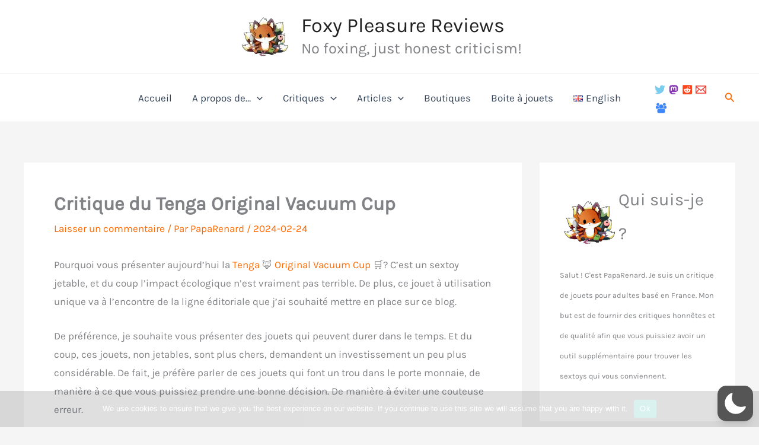

--- FILE ---
content_type: application/javascript
request_url: https://cdn-ilafmnj.nitrocdn.com/glBNChZMxFdLuyKADnLwAUlwmUvuhudr/assets/static/optimized/rev-4c1d215/foxypleasurereviews.com/wp-content/plugins/wp-dark-mode/assets/js/nitro-min-9a8db9fddcddee49df9e82ca5550ab79.dark-mode.js
body_size: 34443
content:
(function(){"use strict";(()=>{function e(e){if(typeof wp_dark_mode_json>"u")return!1;if(e&&e.classList&&e.classList.contains("wp-dark-mode-ignore"))return!0;const t=".wp-dark-mode-ignore"+(wp_dark_mode_json.excluded_elements?", "+wp_dark_mode_json.excluded_elements:"");try{const n=document.querySelectorAll(t);for(const t of n)if(t&&t.classList.add("wp-dark-mode-ignore"),t==e||t.contains(e))return!0}catch{}return!1}var t={35:function(t,n){var r,a,o,i,c;function u(e,t){var n=Object.keys(e);if(Object.getOwnPropertySymbols){var r=Object.getOwnPropertySymbols(e);t&&(r=r.filter(function(t){return Object.getOwnPropertyDescriptor(e,t).enumerable})),n.push.apply(n,r)}return n}function s(e){for(var t=1;t<arguments.length;t++){var n=arguments[t]!=null?arguments[t]:{};t%2?u(Object(n),!0).forEach(function(t){l(e,t,n[t])}):Object.getOwnPropertyDescriptors?Object.defineProperties(e,Object.getOwnPropertyDescriptors(n)):u(Object(n)).forEach(function(t){Object.defineProperty(e,t,Object.getOwnPropertyDescriptor(n,t))})}return e}function l(e,t,n){return(t=p(t))in e?Object.defineProperty(e,t,{value:n,enumerable:!0,configurable:!0,writable:!0}):e[t]=n,e}function f(e,t){if(!(e instanceof t))throw new TypeError("Cannot call a class as a function")}function d(e,t){for(var n=0;n<t.length;n++){var r=t[n];r.enumerable=r.enumerable||!1,r.configurable=!0,"value"in r&&(r.writable=!0),Object.defineProperty(e,p(r.key),r)}}function h(e,t,n){return t&&d(e.prototype,t),Object.defineProperty(e,"prototype",{writable:!1}),e}function p(e){var t=function(e,t){if(S(e)!="object"||!e)return e;var n=e[Symbol.toPrimitive];if(n!==void 0){var r=n.call(e,t);if(S(r)!="object")return r;throw new TypeError("@@toPrimitive must return a primitive value.")}return String(e)}(e,"string");return S(t)=="symbol"?t:String(t)}function m(e,t){return function(e){if(Array.isArray(e))return e}(e)||function(e,t){var n=e==null?null:typeof Symbol<"u"&&e[Symbol.iterator]||e["@@iterator"];if(n!=null){var r,a,o,i,c=[],u=!0,s=!1;try{if(o=(n=n.call(e)).next,t===0){if(Object(n)!==n)return;u=!1}else for(;!(u=(r=o.call(n)).done)&&(c.push(r.value),c.length!==t);u=!0);}catch(e){s=!0,a=e}finally{try{if(!u&&n.return!=null&&(i=n.return(),Object(i)!==i))return}finally{if(s)throw a}}return c}}(e,t)||b(e,t)||function(){throw new TypeError(`Invalid attempt to destructure non-iterable instance.
In order to be iterable, non-array objects must have a [Symbol.iterator]() method.`)}()}function v(e){return function(e){if(Array.isArray(e))return y(e)}(e)||function(e){if(typeof Symbol<"u"&&e[Symbol.iterator]!=null||e["@@iterator"]!=null)return Array.from(e)}(e)||b(e)||function(){throw new TypeError(`Invalid attempt to spread non-iterable instance.
In order to be iterable, non-array objects must have a [Symbol.iterator]() method.`)}()}function g(e,t){var n=typeof Symbol<"u"&&e[Symbol.iterator]||e["@@iterator"];if(!n){if(Array.isArray(e)||(n=b(e))||t){n&&(e=n);var r=0,a=function(){};return{s:a,n:function(){return r>=e.length?{done:!0}:{done:!1,value:e[r++]}},e:function(e){throw e},f:a}}throw new TypeError(`Invalid attempt to iterate non-iterable instance.
In order to be iterable, non-array objects must have a [Symbol.iterator]() method.`)}var o,i=!0,c=!1;return{s:function(){n=n.call(e)},n:function(){var e=n.next();return i=e.done,e},e:function(e){c=!0,o=e},f:function(){try{i||n.return==null||n.return()}finally{if(c)throw o}}}}function b(e,t){if(e){if(typeof e=="string")return y(e,t);var n=Object.prototype.toString.call(e).slice(8,-1);return n==="Object"&&e.constructor&&(n=e.constructor.name),n==="Map"||n==="Set"?Array.from(e):n==="Arguments"||/^(?:Ui|I)nt(?:8|16|32)(?:Clamped)?Array$/.test(n)?y(e,t):void 0}}function y(e,t){(t==null||t>e.length)&&(t=e.length);for(var n=0,r=new Array(t);n<t;n++)r[n]=e[n];return r}function w(){w=function(){return t};var e,t={},n=Object.prototype,r=n.hasOwnProperty,a=Object.defineProperty||function(e,t,n){e[t]=n.value},o=typeof Symbol=="function"?Symbol:{},i=o.iterator||"@@iterator",c=o.asyncIterator||"@@asyncIterator",u=o.toStringTag||"@@toStringTag";function s(e,t,n){return Object.defineProperty(e,t,{value:n,enumerable:!0,configurable:!0,writable:!0}),e[t]}try{s({},"")}catch{s=function(e,t,n){return e[t]=n}}function l(e,t,n,r){var o=t&&t.prototype instanceof g?t:g,i=Object.create(o.prototype),c=new V(r||[]);return a(i,"_invoke",{value:T(e,n,c)}),i}function f(e,t,n){try{return{type:"normal",arg:e.call(t,n)}}catch(e){return{type:"throw",arg:e}}}t.wrap=l;var d="suspendedStart",h="suspendedYield",p="executing",m="completed",v={};function g(){}function b(){}function y(){}var k={};s(k,i,function(){return this});var x=Object.getPrototypeOf,E=x&&x(x(O([])));E&&E!==n&&r.call(E,i)&&(k=E);var _=y.prototype=g.prototype=Object.create(k);function C(e){["next","throw","return"].forEach(function(t){s(e,t,function(e){return this._invoke(t,e)})})}function A(e,t){function n(a,o,i,c){var u=f(e[a],e,o);if(u.type!=="throw"){var s=u.arg,l=s.value;return l&&S(l)=="object"&&r.call(l,"__await")?t.resolve(l.__await).then(function(e){n("next",e,i,c)},function(e){n("throw",e,i,c)}):t.resolve(l).then(function(e){s.value=e,i(s)},function(e){return n("throw",e,i,c)})}c(u.arg)}var o;a(this,"_invoke",{value:function(e,r){function a(){return new t(function(t,a){n(e,r,t,a)})}return o=o?o.then(a,a):a()}})}function T(t,n,r){var a=d;return function(o,i){if(a===p)throw new Error("Generator is already running");if(a===m){if(o==="throw")throw i;return{value:e,done:!0}}for(r.method=o,r.arg=i;;){var c=r.delegate;if(c){var u=R(c,r);if(u){if(u===v)continue;return u}}if(r.method==="next")r.sent=r._sent=r.arg;else if(r.method==="throw"){if(a===d)throw a=m,r.arg;r.dispatchException(r.arg)}else r.method==="return"&&r.abrupt("return",r.arg);a=p;var s=f(t,n,r);if(s.type==="normal"){if(a=r.done?m:h,s.arg===v)continue;return{value:s.arg,done:r.done}}s.type==="throw"&&(a=m,r.method="throw",r.arg=s.arg)}}}function R(t,n){var r=n.method,a=t.iterator[r];if(a===e)return n.delegate=null,r==="throw"&&t.iterator.return&&(n.method="return",n.arg=e,R(t,n),n.method==="throw")||r!=="return"&&(n.method="throw",n.arg=new TypeError("The iterator does not provide a '"+r+"' method")),v;var o=f(a,t.iterator,n.arg);if(o.type==="throw")return n.method="throw",n.arg=o.arg,n.delegate=null,v;var i=o.arg;return i?i.done?(n[t.resultName]=i.value,n.next=t.nextLoc,n.method!=="return"&&(n.method="next",n.arg=e),n.delegate=null,v):i:(n.method="throw",n.arg=new TypeError("iterator result is not an object"),n.delegate=null,v)}function L(e){var t={tryLoc:e[0]};1 in e&&(t.catchLoc=e[1]),2 in e&&(t.finallyLoc=e[2],t.afterLoc=e[3]),this.tryEntries.push(t)}function M(e){var t=e.completion||{};t.type="normal",delete t.arg,e.completion=t}function V(e){this.tryEntries=[{tryLoc:"root"}],e.forEach(L,this),this.reset(!0)}function O(t){if(t||t===""){var n=t[i];if(n)return n.call(t);if(typeof t.next=="function")return t;if(!isNaN(t.length)){var a=-1,o=function n(){for(;++a<t.length;)if(r.call(t,a))return n.value=t[a],n.done=!1,n;return n.value=e,n.done=!0,n};return o.next=o}}throw new TypeError(S(t)+" is not iterable")}return b.prototype=y,a(_,"constructor",{value:y,configurable:!0}),a(y,"constructor",{value:b,configurable:!0}),b.displayName=s(y,u,"GeneratorFunction"),t.isGeneratorFunction=function(e){var t=typeof e=="function"&&e.constructor;return!!t&&(t===b||(t.displayName||t.name)==="GeneratorFunction")},t.mark=function(e){return Object.setPrototypeOf?Object.setPrototypeOf(e,y):(e.__proto__=y,s(e,u,"GeneratorFunction")),e.prototype=Object.create(_),e},t.awrap=function(e){return{__await:e}},C(A.prototype),s(A.prototype,c,function(){return this}),t.AsyncIterator=A,t.async=function(e,n,r,a,o){o===void 0&&(o=Promise);var i=new A(l(e,n,r,a),o);return t.isGeneratorFunction(n)?i:i.next().then(function(e){return e.done?e.value:i.next()})},C(_),s(_,u,"Generator"),s(_,i,function(){return this}),s(_,"toString",function(){return"[object Generator]"}),t.keys=function(e){var t=Object(e),n=[];for(var r in t)n.push(r);return n.reverse(),function e(){for(;n.length;){var r=n.pop();if(r in t)return e.value=r,e.done=!1,e}return e.done=!0,e}},t.values=O,V.prototype={constructor:V,reset:function(t){if(this.prev=0,this.next=0,this.sent=this._sent=e,this.done=!1,this.delegate=null,this.method="next",this.arg=e,this.tryEntries.forEach(M),!t)for(var n in this)n.charAt(0)==="t"&&r.call(this,n)&&!isNaN(+n.slice(1))&&(this[n]=e)},stop:function(){this.done=!0;var e=this.tryEntries[0].completion;if(e.type==="throw")throw e.arg;return this.rval},dispatchException:function(t){if(this.done)throw t;var n=this;function a(r,a){return c.type="throw",c.arg=t,n.next=r,a&&(n.method="next",n.arg=e),!!a}for(var o=this.tryEntries.length-1;o>=0;--o){var i=this.tryEntries[o],c=i.completion;if(i.tryLoc==="root")return a("end");if(i.tryLoc<=this.prev){var u=r.call(i,"catchLoc"),s=r.call(i,"finallyLoc");if(u&&s){if(this.prev<i.catchLoc)return a(i.catchLoc,!0);if(this.prev<i.finallyLoc)return a(i.finallyLoc)}else if(u){if(this.prev<i.catchLoc)return a(i.catchLoc,!0)}else{if(!s)throw new Error("try statement without catch or finally");if(this.prev<i.finallyLoc)return a(i.finallyLoc)}}}},abrupt:function(e,t){for(var n=this.tryEntries.length-1;n>=0;--n){var a=this.tryEntries[n];if(a.tryLoc<=this.prev&&r.call(a,"finallyLoc")&&this.prev<a.finallyLoc){var o=a;break}}o&&(e==="break"||e==="continue")&&o.tryLoc<=t&&t<=o.finallyLoc&&(o=null);var i=o?o.completion:{};return i.type=e,i.arg=t,o?(this.method="next",this.next=o.finallyLoc,v):this.complete(i)},complete:function(e,t){if(e.type==="throw")throw e.arg;return e.type==="break"||e.type==="continue"?this.next=e.arg:e.type==="return"?(this.rval=this.arg=e.arg,this.method="return",this.next="end"):e.type==="normal"&&t&&(this.next=t),v},finish:function(e){for(var t=this.tryEntries.length-1;t>=0;--t){var n=this.tryEntries[t];if(n.finallyLoc===e)return this.complete(n.completion,n.afterLoc),M(n),v}},catch:function(e){for(var t=this.tryEntries.length-1;t>=0;--t){var n=this.tryEntries[t];if(n.tryLoc===e){var r=n.completion;if(r.type==="throw"){var a=r.arg;M(n)}return a}}throw new Error("illegal catch attempt")},delegateYield:function(t,n,r){return this.delegate={iterator:O(t),resultName:n,nextLoc:r},this.method==="next"&&(this.arg=e),v}},t}function k(e,t,n,r,a,o,i){try{var c=e[o](i),u=c.value}catch(e){return void n(e)}c.done?t(u):Promise.resolve(u).then(r,a)}function x(e){return function(){var t=this,n=arguments;return new Promise(function(r,a){var o=e.apply(t,n);function i(e){k(o,r,a,i,c,"next",e)}function c(e){k(o,r,a,i,c,"throw",e)}i(void 0)})}}function S(e){return S=typeof Symbol=="function"&&typeof Symbol.iterator=="symbol"?function(e){return typeof e}:function(e){return e&&typeof Symbol=="function"&&e.constructor===Symbol&&e!==Symbol.prototype?"symbol":typeof e},S(e)}i=this,c=function(t){var n,r,a,o,i,c,u,l,d;(function(e){e.GET_DATA="ui-bg-get-data",e.GET_DEVTOOLS_DATA="ui-bg-get-devtools-data",e.SUBSCRIBE_TO_CHANGES="ui-bg-subscribe-to-changes",e.UNSUBSCRIBE_FROM_CHANGES="ui-bg-unsubscribe-from-changes",e.CHANGE_SETTINGS="ui-bg-change-settings",e.SET_THEME="ui-bg-set-theme",e.TOGGLE_ACTIVE_TAB="ui-bg-toggle-active-tab",e.MARK_NEWS_AS_READ="ui-bg-mark-news-as-read",e.MARK_NEWS_AS_DISPLAYED="ui-bg-mark-news-as-displayed",e.LOAD_CONFIG="ui-bg-load-config",e.APPLY_DEV_DYNAMIC_THEME_FIXES="ui-bg-apply-dev-dynamic-theme-fixes",e.RESET_DEV_DYNAMIC_THEME_FIXES="ui-bg-reset-dev-dynamic-theme-fixes",e.APPLY_DEV_INVERSION_FIXES="ui-bg-apply-dev-inversion-fixes",e.RESET_DEV_INVERSION_FIXES="ui-bg-reset-dev-inversion-fixes",e.APPLY_DEV_STATIC_THEMES="ui-bg-apply-dev-static-themes",e.RESET_DEV_STATIC_THEMES="ui-bg-reset-dev-static-themes",e.COLOR_SCHEME_CHANGE="ui-bg-color-scheme-change",e.HIDE_HIGHLIGHTS="ui-bg-hide-highlights"})(n||(n={})),function(e){e.CHANGES="bg-ui-changes"}(r||(r={})),function(e){e.CSS_UPDATE="debug-bg-ui-css-update",e.UPDATE="debug-bg-ui-update"}(a||(a={})),function(e){e.ADD_CSS_FILTER="bg-cs-add-css-filter",e.ADD_DYNAMIC_THEME="bg-cs-add-dynamic-theme",e.ADD_STATIC_THEME="bg-cs-add-static-theme",e.ADD_SVG_FILTER="bg-cs-add-svg-filter",e.CLEAN_UP="bg-cs-clean-up",e.FETCH_RESPONSE="bg-cs-fetch-response",e.UNSUPPORTED_SENDER="bg-cs-unsupported-sender"}(o||(o={})),function(e){e.RELOAD="debug-bg-cs-reload"}(i||(i={})),function(e){e.COLOR_SCHEME_CHANGE="cs-bg-color-scheme-change",e.DARK_THEME_DETECTED="cs-bg-dark-theme-detected",e.DARK_THEME_NOT_DETECTED="cs-bg-dark-theme-not-detected",e.FETCH="cs-bg-fetch",e.DOCUMENT_CONNECT="cs-bg-document-connect",e.DOCUMENT_FORGET="cs-bg-document-forget",e.DOCUMENT_FREEZE="cs-bg-document-freeze",e.DOCUMENT_RESUME="cs-bg-document-resume"}(c||(c={})),function(e){e.LOG="debug-cs-bg-log"}(u||(u={})),function(e){e.EXPORT_CSS_RESPONSE="cs-ui-export-css-response"}(l||(l={})),function(e){e.EXPORT_CSS="ui-cs-export-css"}(d||(d={}));var p=typeof navigator<"u",b=p?navigator.userAgentData&&Array.isArray(navigator.userAgentData.brands)?navigator.userAgentData.brands.map(function(e){return"".concat(e.brand.toLowerCase()," ").concat(e.version)}).join(" "):navigator.userAgent.toLowerCase():"some useragent",y=p?navigator.userAgentData&&typeof navigator.userAgentData.platform=="string"?navigator.userAgentData.platform.toLowerCase():navigator.platform.toLowerCase():"some platform",k=b.includes("chrome")||b.includes("chromium"),E=b.includes("firefox")||b.includes("thunderbird")||b.includes("librewolf"),_=b.includes("safari")&&!k,C=y.startsWith("win"),A=y.startsWith("mac");p&&navigator.userAgentData?navigator.userAgentData.mobile:b.includes("mobile");var T,R=typeof ShadowRoot=="function",L=typeof MediaQueryList=="function"&&typeof MediaQueryList.prototype.addEventListener=="function";(T=b.match(/chrom(?:e|ium)(?:\/| )([^ ]+)/))&&T[1]&&T[1],function(){var e=b.match(/(?:firefox|librewolf)(?:\/| )([^ ]+)/);e&&e[1]&&e[1]}();var M=function(){try{return document.querySelector(":defined"),!0}catch{return!1}}(),V=function(){try{if(typeof document>"u")return!1;var e=document.createElement("div");return!(!e||S(e.style)!=="object"||typeof e.style.colorScheme!="string"&&(e.setAttribute("style","color-scheme: dark"),e.style.colorScheme!=="dark"))}catch{return!1}}();function O(e,t,n){return P.apply(this,arguments)}function P(){return(P=x(w().mark(function e(t,n,r){var a;return w().wrap(function(e){for(;;)switch(e.prev=e.next){case 0:return e.next=2,fetch(t,{cache:"force-cache",credentials:"omit",referrer:r});case 2:if(a=e.sent,!(E&&n==="text/css"&&t.startsWith("moz-extension://")&&t.endsWith(".css"))){e.next=5;break}return e.abrupt("return",a);case 5:if(!n||a.headers.get("Content-Type").startsWith(n)){e.next=7;break}throw new Error("Mime type mismatch when loading ".concat(t));case 7:if(a.ok){e.next=9;break}throw new Error("Unable to load ".concat(t," ").concat(a.status," ").concat(a.statusText));case 9:return e.abrupt("return",a);case 10:case"end":return e.stop()}},e)}))).apply(this,arguments)}function D(e,t){return N.apply(this,arguments)}function N(){return(N=x(w().mark(function e(t,n){var r;return w().wrap(function(e){for(;;)switch(e.prev=e.next){case 0:return e.next=2,O(t,n);case 2:return r=e.sent,e.next=5,I(r);case 5:return e.abrupt("return",e.sent);case 6:case"end":return e.stop()}},e)}))).apply(this,arguments)}function j(e,t){return F.apply(this,arguments)}function F(){return(F=x(w().mark(function e(t,n){var r;return w().wrap(function(e){for(;;)switch(e.prev=e.next){case 0:return e.next=2,O(t,n);case 2:return r=e.sent,e.next=5,r.blob();case 5:return e.abrupt("return",e.sent);case 6:case"end":return e.stop()}},e)}))).apply(this,arguments)}function I(e){return W.apply(this,arguments)}function W(){return(W=x(w().mark(function e(t){var n,r;return w().wrap(function(e){for(;;)switch(e.prev=e.next){case 0:return e.next=2,t.blob();case 2:return n=e.sent,e.next=5,new Promise(function(e){var t=new FileReader;t.onloadend=function(){return e(t.result)},t.readAsDataURL(n)});case 5:return r=e.sent,e.abrupt("return",r);case 7:case"end":return e.stop()}},e)}))).apply(this,arguments)}function q(e,t,n){return U.apply(this,arguments)}function U(){return(U=x(w().mark(function e(t,n,r){var a;return w().wrap(function(e){for(;;)switch(e.prev=e.next){case 0:return e.next=2,O(t,n,r);case 2:return a=e.sent,e.next=5,a.text();case 5:return e.abrupt("return",e.sent);case 6:case"end":return e.stop()}},e)}))).apply(this,arguments)}var B=function(){var e=x(w().mark(function e(t){return w().wrap(function(e){for(;;)switch(e.prev=e.next){case 0:return e.abrupt("return",null);case 1:case"end":return e.stop()}},e)}));return function(t){return e.apply(this,arguments)}}(),H=B;function G(e){return $.apply(this,arguments)}function $(){return($=x(w().mark(function e(t){return w().wrap(function(e){for(;;)switch(e.prev=e.next){case 0:return e.next=2,H(t);case 2:return e.abrupt("return",e.sent);case 3:case"end":return e.stop()}},e)}))).apply(this,arguments)}window.chrome||(window.chrome={}),chrome.runtime||(chrome.runtime={});var z,Q,K=new Set;function Y(){return X.apply(this,arguments)}function X(){return X=x(w().mark(function e(){var t,n,r,a,i,u,s,l,f,d=arguments;return w().wrap(function(e){for(;;)switch(e.prev=e.next){case 0:for(t=d.length,n=new Array(t),r=0;r<t;r++)n[r]=d[r];if(!n[0]||n[0].type!==c.FETCH){e.next=23;break}return a=n[0].id,e.prev=3,i=n[0].data,u=i.url,s=i.responseType,e.next=7,G(u);case 7:if(l=e.sent,s!=="data-url"){e.next=14;break}return e.next=11,I(l);case 11:f=e.sent,e.next=17;break;case 14:return e.next=16,l.text();case 16:f=e.sent;case 17:K.forEach(function(e){return e({type:o.FETCH_RESPONSE,data:f,error:null,id:a})}),e.next=23;break;case 20:e.prev=20,e.t0=e.catch(3),K.forEach(function(t){return t({type:o.FETCH_RESPONSE,data:null,error:e.t0,id:a})});case 23:case"end":return e.stop()}},e,null,[[3,20]])})),X.apply(this,arguments)}function J(e){K.add(e)}if(typeof chrome.runtime.sendMessage=="function"){var Z=chrome.runtime.sendMessage;chrome.runtime.sendMessage=function(){for(var e=arguments.length,t=new Array(e),n=0;n<e;n++)t[n]=arguments[n];Y.apply(void 0,t),Z.apply(chrome.runtime,t)}}else chrome.runtime.sendMessage=Y;if(chrome.runtime.onMessage||(chrome.runtime.onMessage={}),typeof chrome.runtime.onMessage.addListener=="function"){var ee=chrome.runtime.onMessage.addListener;chrome.runtime.onMessage.addListener=function(){for(var e=arguments.length,t=new Array(e),n=0;n<e;n++)t[n]=arguments[n];J(t[0]),ee.apply(chrome.runtime.onMessage,t)}}else chrome.runtime.onMessage.addListener=function(){return J(arguments.length<=0?void 0:arguments[0])};(function(e){e.cssFilter="cssFilter",e.svgFilter="svgFilter",e.staticTheme="staticTheme",e.dynamicTheme="dynamicTheme"})(z||(z={})),function(e){e.NONE="",e.TIME="time",e.SYSTEM="system",e.LOCATION="location"}(Q||(Q={}));var et={background:"#181a1b",text:"#e8e6e3"},en={background:"#dcdad7",text:"#181a1b"},er={mode:1,brightness:100,contrast:100,grayscale:0,sepia:0,useFont:!1,fontFamily:A?"Helvetica Neue":C?"Segoe UI":"Open Sans",textStroke:0,engine:z.dynamicTheme,stylesheet:"",darkSchemeBackgroundColor:et.background,darkSchemeTextColor:et.text,lightSchemeBackgroundColor:en.background,lightSchemeTextColor:en.text,scrollbarColor:null,selectionColor:"auto",styleSystemControls:!V,lightColorScheme:"Default",darkColorScheme:"Default",immediateModify:!0,excludes:".wp-dark-mode-ignore"};function ea(e,t){if(function(e){return e.length!=null}(e))for(var n=0,r=e.length;n<r;n++)t(e[n]);else{var a,o=g(e);try{for(o.s();!(a=o.n()).done;)t(a.value)}catch(e){o.e(e)}finally{o.f()}}}function eo(e,t){ea(t,function(t){return e.push(t)})}function ei(e){var t,n=!1,r=null;return Object.assign(function(){for(var a=arguments.length,o=new Array(a),i=0;i<a;i++)o[i]=arguments[i];t=o,r?n=!0:(e.apply(void 0,v(t)),r=requestAnimationFrame(function(){r=null,n&&(e.apply(void 0,v(t)),n=!1)}))},{cancel:function(){cancelAnimationFrame(r),n=!1,r=null}})}Q.NONE;var ec=new Set;function eu(e,t){ec.has(e)||(ec.add(e),requestAnimationFrame(function(){ec.delete(e),t()}))}function es(e){var t=0;return e.seconds&&(t+=1e3*e.seconds),e.minutes&&(t+=60*e.minutes*1e3),e.hours&&(t+=60*e.hours*60*1e3),e.days&&(t+=24*e.days*60*60*1e3),t}function el(e){e&&e.parentNode&&e.parentNode.removeChild(e)}function ef(e,t){var n=arguments.length>2&&arguments[2]!==void 0?arguments[2]:Function.prototype,r=es({seconds:2}),a=es({seconds:10}),o=e.previousSibling,i=e.parentNode;if(!i)throw new Error("Unable to watch for node position: parent element not found");if(t==="prev-sibling"&&!o)throw new Error("Unable to watch for node position: there is no previous sibling");var c=0,u=null,s=null,l=ei(function(){if(!s){c++;var d=Date.now();if(u==null)u=d;else if(c>=10){if(d-u<a)return void(s=setTimeout(function(){u=null,c=0,s=null,l()},r));u=d,c=1}if(t==="head"&&o&&o.parentNode!==i)h();else{if(t==="prev-sibling"){if(o.parentNode==null)return void h();o.parentNode!==i&&p(o.parentNode)}t!=="head"||i.isConnected||(i=document.head),i.insertBefore(e,o&&o.isConnected?o.nextSibling:i.firstChild),f.takeRecords(),n&&n()}}}),f=new MutationObserver(function(){(t==="head"&&(e.parentNode!==i||!e.parentNode.isConnected)||t==="prev-sibling"&&e.previousSibling!==o)&&l()}),d=function(){f.observe(i,{childList:!0})},h=function(){clearTimeout(s),f.disconnect(),l.cancel()},p=function(e){i=e,h(),d()};return d(),{run:d,stop:h,skip:function(){f.takeRecords()}}}function ed(e,t){if(e!=null)for(var n=document.createTreeWalker(e,NodeFilter.SHOW_ELEMENT,{acceptNode:function(e){return e.shadowRoot==null?NodeFilter.FILTER_SKIP:NodeFilter.FILTER_ACCEPT}}),r=e.shadowRoot?n.currentNode:n.nextNode();r!=null;r=n.nextNode())r.classList.contains("surfingkeys_hints_host")||(t(r),ed(r.shadowRoot,t))}var eh=function(){return document.readyState==="complete"||document.readyState==="interactive"},ep=new Set;function em(e){eh()?e():ep.add(e)}function ev(e){ep.delete(e)}function eg(){return document.readyState==="complete"}var eb=new Set;function ey(e){eg()?e():eb.add(e)}eh()||document.addEventListener("readystatechange",function e(){eh()&&(ep.forEach(function(e){return e()}),ep.clear(),eg()&&(document.removeEventListener("readystatechange",e),eb.forEach(function(e){return e()}),eb.clear()))});var ew,ek=1e3,ex=new Map,eS=new WeakMap;function eE(e,t){var n,r,a;if(ex.has(e))n=ex.get(e),r=eS.get(n);else{var o=!1,i=!1;n=new MutationObserver(function(t){if(function(e){if(e.length>ek)return!0;for(var t=0,n=0;n<e.length;n++)if((t+=e[n].addedNodes.length)>ek)return!0;return!1}(t))!o||eh()?r.forEach(function(t){return(0,t.onHugeMutations)(e)}):i||(em(a=function(){return r.forEach(function(t){return(0,t.onHugeMutations)(e)})}),i=!0),o=!0;else{var n=function(e){var t=new Set,n=new Set,r=new Set;e.forEach(function(e){ea(e.addedNodes,function(e){e instanceof Element&&e.isConnected&&t.add(e)}),ea(e.removedNodes,function(e){e instanceof Element&&(e.isConnected?(r.add(e),t.delete(e)):n.add(e))})});var a=[],o=[];return t.forEach(function(e){t.has(e.parentElement)&&a.push(e)}),n.forEach(function(e){n.has(e.parentElement)&&o.push(e)}),a.forEach(function(e){return t.delete(e)}),o.forEach(function(e){return n.delete(e)}),{additions:t,moves:r,deletions:n}}(t);r.forEach(function(t){return(0,t.onMinorMutations)(e,n)})}}),n.observe(e,{childList:!0,subtree:!0}),ex.set(e,n),r=new Set,eS.set(n,r)}return r.add(t),{disconnect:function(){r.delete(t),a&&ev(a),r.size===0&&(n.disconnect(),eS.delete(n),ex.delete(e))}}}function e_(e,t){for(var n,r=arguments.length>2&&arguments[2]!==void 0?arguments[2]:0,a=[];n=e.exec(t);)a.push(n[r]);return a}function eC(e){for(var t=e.length,n=0,r=0;r<t;r++)n=(n<<5)-n+e.charCodeAt(r)&0xffffffff;return n}function eA(e){return eT(e,arguments.length>1&&arguments[1]!==void 0?arguments[1]:0,"(",")",[])}function eT(e,t,n,r,a){var o;o=a.length===0?function(t,n){return e.indexOf(t,n)}:function(t,n){return eR(e,t,n,a)};for(var i=e.length,c=0,u=-1,s=t;s<i;s++)if(c===0){var l=o(n,s);if(l<0)break;u=l,c++,s=l}else{var f=o(r,s);if(f<0)break;var d=o(n,s);if(d<0||f<=d){if(--c==0)return{start:u,end:f+1};s=f}else c++,s=d}return null}function eR(e,t,n,r){var a=e.indexOf(t,n),o=r.find(function(e){return a>=e.start&&a<e.end});return o?eR(e,t,o.end,r):a}function eL(e,t,n){for(var r=[],a=-1,o=0;(a=eR(e,t,o,n))>=0;)r.push(e.substring(o,a).trim()),o=a+1;return r.push(e.substring(o).trim()),r}var eM=new Map;function eV(e){return ew||(ew=document.createElement("a")),ew.href=e,ew.href}function eO(e){var t=arguments.length>1&&arguments[1]!==void 0?arguments[1]:null,n="".concat(e).concat(t?";".concat(t):"");if(eM.has(n))return eM.get(n);if(t){var r=new URL(e,eV(t));return eM.set(n,r),r}var a=new URL(eV(e));return eM.set(e,a),a}function eP(e,t){if(t.match(/^data\\?\:/))return t;if(/^\/\//.test(t))return"".concat(location.protocol).concat(t);var n=eO(e);return eO(t,n.href).href}function eD(e,t,n){ea(e,function(e){if(eX(e))t(e);else if(function(e){return!!e&&!e$.has(e)&&(!!ez.has(e)||!!e.href&&(ez.add(e),!0))}(e))try{eD(e.styleSheet.cssRules,t,n)}catch{n==null||n()}else if(eJ(e)){var r=Array.from(e.media),a=r.some(function(e){return e.startsWith("screen")||e.startsWith("all")||e.startsWith("(")}),o=r.some(function(e){return e.startsWith("print")||e.startsWith("speech")});!a&&o||eD(e.cssRules,t,n)}else(function(e){return!!e&&!e$.has(e)&&(!!eK.has(e)||e instanceof CSSSupportsRule&&(eK.add(e),!0))})(e)?CSS.supports(e.conditionText)&&eD(e.cssRules,t,n):eZ(e)&&eD(e.cssRules,t,n)})}var eN=["background","border","border-color","border-bottom","border-left","border-right","border-top","outline","outline-color"],ej=_?eN.map(function(e){return[e,new RegExp("".concat(e,":\\s*(.*?)\\s*;"))]}):null;function eF(e,t){ea(e,function(n){var r=e.getPropertyValue(n).trim();r&&t(n,r)});var n=e.cssText;n.includes("var(")&&(_?ej.forEach(function(e){var r=m(e,2),a=r[0],o=r[1],i=n.match(o);if(i&&i[1]){var c=i[1].trim();t(a,c)}}):eN.forEach(function(n){var r=e.getPropertyValue(n);r&&r.includes("var(")&&t(n,r)})),n.includes("background-color: ;")&&!e.getPropertyValue("background")&&eI("background",e,t),n.includes("border-")&&n.includes("-color: ;")&&!e.getPropertyValue("border")&&eI("border",e,t)}function eI(e,t,n){var r=t.parentRule;if(eX(r)){var a,o=(a=r.parentStyleSheet)===null||a===void 0||(a=a.ownerNode)===null||a===void 0?void 0:a.textContent;if(o){var i=r.selectorText.replaceAll(/[\^$.*+?\(\)\[\]{}|\-\\]/g,"\\$&");i=(i=i.replaceAll(/\s+/g,"\\s*")).replaceAll(/::/g,"::?");var c=new RegExp("".concat(i,"\\s*{[^}]*?").concat(e,":\\s*([^;}]+)")),u=o.match(c);u&&n(e,u[1])}}}var eW=/url\((('.*?')|(".*?")|([^\)]*?))\)/g,eq=/@import\s*(url\()?(('.+?')|(".+?")|([^\)]*?))\)? ?(screen)?;?/gi;function eU(e){return e.trim().replace(/[\n\r\\]+/g,"").replace(/^url\((.*)\)$/,"$1").trim().replace(/^"(.*)"$/,"$1").replace(/^'(.*)'$/,"$1").replace(/(?:\\(.))/g,"$1")}function eB(e){var t=eO(e);return"".concat(t.origin).concat(t.pathname.replace(/\?.*$/,"").replace(/(\/)([^\/]+)$/i,"$1"))}function eH(e,t){return e.replace(eW,function(e){var n=eU(e);try{return"url('".concat(eP(t,n),"')")}catch{return e}})}var eG=/@font-face\s*{[^}]*}/g,e$=new WeakSet,ez=new WeakSet,eQ=new WeakSet,eK=new WeakSet,eY=new WeakSet;function eX(e){return!(!e||!e$.has(e)&&(!e.selectorText||(e$.add(e),0)))}function eJ(e){return!(!e||e$.has(e)||!eQ.has(e)&&(!e.media||(eQ.add(e),0)))}function eZ(e){return!!e&&!e$.has(e)&&(!!eY.has(e)||e instanceof CSSLayerBlockRule&&(eY.add(e),!0))}function e0(e){for(var t,n=[],r=[],a=0,o=e.length;a<o;a++){var i=e[a];if(i&&i!==" "){if(e2.has(i)){for(var c=e2.get(i);r.length;){var u=e2.get(r[0]);if(!u||!c.lessOrEqualThan(u))break;n.push(r.shift())}r.unshift(i)}else!t||e2.has(t)?n.push(i):n[n.length-1]+=i;t=i}}n.push.apply(n,r);for(var s=[],l=0,f=n.length;l<f;l++){var d=e2.get(n[l]);if(d){var h=s.splice(0,2);s.push(d.exec(h[1],h[0]))}else s.unshift(parseFloat(n[l]))}return s[0]}var e1=function(){function e(t,n){f(this,e),this.precendce=t,this.execMethod=n}return h(e,[{key:"exec",value:function(e,t){return this.execMethod(e,t)}},{key:"lessOrEqualThan",value:function(e){return this.precendce<=e.precendce}}]),e}(),e2=new Map([["+",new e1(1,function(e,t){return e+t})],["-",new e1(1,function(e,t){return e-t})],["*",new e1(2,function(e,t){return e*t})],["/",new e1(2,function(e,t){return e/t})]]),e5=function(){return matchMedia("(prefers-color-scheme: dark)").matches},e3=new Map,e6=new Map;function e4(e){if(e=e.trim(),e6.has(e))return e6.get(e);e.includes("calc(")&&(e=function(e){for(var t=0,n=function(t,n,r){e=e.substring(0,t)+r+e.substring(n)};(t=e.indexOf("calc("))!==-1;){var r=eA(e,t);if(!r)break;var a=e.slice(r.start+1,r.end-1),o=a.includes("%");a=a.split("%").join("");var i=Math.round(e0(a));n(r.start-4,r.end,i+(o?"%":""))}return e}(e));var t=to(e);return t&&e6.set(e,t),t}function e8(e){if(e3.has(e))return e3.get(e);var t=e4(e);if(!t)return null;var n=e7(t);return e3.set(e,n),n}function e9(e){var t=e.h,n=e.s,r=e.l,a=e.a,o=a===void 0?1:a;if(n===0){var i=[r,r,r].map(function(e){return Math.round(255*e)}),c=m(i,3),u=c[0],s=c[1];return{r:u,g:c[2],b:s,a:o}}var l=(1-Math.abs(2*r-1))*n,f=l*(1-Math.abs(t/60%2-1)),d=r-l/2,h=m((t<60?[l,f,0]:t<120?[f,l,0]:t<180?[0,l,f]:t<240?[0,f,l]:t<300?[f,0,l]:[l,0,f]).map(function(e){return Math.round(255*(e+d))}),3);return{r:h[0],g:h[1],b:h[2],a:o}}function e7(e){var t=e.r,n=e.g,r=e.b,a=e.a,o=a===void 0?1:a,i=t/255,c=n/255,u=r/255,s=Math.max(i,c,u),l=Math.min(i,c,u),f=s-l,d=(s+l)/2;if(f===0)return{h:0,s:0,l:d,a:o};var h=60*(s===i?(c-u)/f%6:s===c?(u-i)/f+2:(i-c)/f+4);return h<0&&(h+=360),{h:h,s:f/(1-Math.abs(2*d-1)),l:d,a:o}}function te(e){var t=arguments.length>1&&arguments[1]!==void 0?arguments[1]:0,n=e.toFixed(t);if(t===0)return n;var r=n.indexOf(".");if(r>=0){var a=n.match(/0+$/);if(a)return a.index===r+1?n.substring(0,r):n.substring(0,a.index)}return n}function tt(e){var t=e.h,n=e.s,r=e.l,a=e.a;return a!=null&&a<1?"hsla(".concat(te(t),", ").concat(te(100*n),"%, ").concat(te(100*r),"%, ").concat(te(a,2),")"):"hsl(".concat(te(t),", ").concat(te(100*n),"%, ").concat(te(100*r),"%)")}var tn=/^rgba?\([^\(\)]+\)$/,tr=/^hsla?\([^\(\)]+\)$/,ta=/^#[0-9a-f]+$/i;function to(e){var t,n,r,a,o,i=e.trim().toLowerCase();if(i.match(tn))return ts(i);if(i.match(tr))return t=m(ti(i,td,th),4),n=t[0],r=t[1],a=t[2],o=t[3],e9({h:n,s:r,l:a,a:o===void 0?1:o});if(i.match(ta))return function(e){var t=e.substring(1);switch(t.length){case 3:case 4:var n=m([0,1,2].map(function(e){return parseInt("".concat(t[e]).concat(t[e]),16)}),3);return{r:n[0],g:n[1],b:n[2],a:t.length===3?1:parseInt("".concat(t[3]).concat(t[3]),16)/255};case 6:case 8:var r=m([0,2,4].map(function(e){return parseInt(t.substring(e,e+2),16)}),3);return{r:r[0],g:r[1],b:r[2],a:t.length===6?1:parseInt(t.substring(6,8),16)/255}}return null}(i);if(tp.has(i))return function(e){var t=tp.get(e);return{r:t>>16&255,g:t>>8&255,b:t>>0&255,a:1}}(i);if(tm.has(i))return function(e){var t=tm.get(e);return{r:t>>16&255,g:t>>8&255,b:t>>0&255,a:1}}(i);if(e==="transparent")return{r:0,g:0,b:0,a:0};if((i.startsWith("color(")||i.startsWith("color-mix("))&&i.endsWith(")"))return function(e){tf||((tl=document.createElement("canvas")).width=1,tl.height=1,tf=tl.getContext("2d",{willReadFrequently:!0})),tf.fillStyle=e,tf.fillRect(0,0,1,1);var t=tf.getImageData(0,0,1,1).data;return ts("rgba(".concat(t[0],", ").concat(t[1],", ").concat(t[2],", ").concat((t[3]/255).toFixed(2),")"))}(i);if(i.startsWith("light-dark(")&&i.endsWith(")")){var c=i.match(/^light-dark\(\s*([a-z]+(\(.*\))?),\s*([a-z]+(\(.*\))?)\s*\)$/);if(c)return to(e5()?c[3]:c[1])}return null}function ti(e,t,n){var r=function(e){var t=[],n=0,r=!1,a=e.indexOf("(");e=e.substring(a+1,e.length-1);for(var o=0;o<e.length;o++){var i=e[o];i>="0"&&i<="9"||i==="."||i==="+"||i==="-"?r=!0:!r||i!==" "&&i!==","&&i!=="/"?r||(n=o+1):(t.push(e.substring(n,o)),r=!1,n=o+1)}return r&&t.push(e.substring(n,e.length)),t}(e),a=Object.entries(n);return r.map(function(e){return e.trim()}).map(function(e,n){var r,o=a.find(function(t){var n=m(t,1)[0];return e.endsWith(n)});return r=o?parseFloat(e.substring(0,e.length-o[0].length))/o[1]*t[n]:parseFloat(e),t[n]>1?Math.round(r):r})}var tc=[255,255,255,1],tu={"%":100};function ts(e){var t=m(ti(e,tc,tu),4),n=t[0],r=t[1],a=t[2],o=t[3];return{r:n,g:r,b:a,a:o===void 0?1:o}}var tl,tf,td=[360,1,1,1],th={"%":100,deg:360,rad:2*Math.PI,turn:1},tp=new Map(Object.entries({aliceblue:0xf0f8ff,antiquewhite:0xfaebd7,aqua:65535,aquamarine:8388564,azure:0xf0ffff,beige:0xf5f5dc,bisque:0xffe4c4,black:0,blanchedalmond:0xffebcd,blue:255,blueviolet:9055202,brown:0xa52a2a,burlywood:0xdeb887,cadetblue:6266528,chartreuse:8388352,chocolate:0xd2691e,coral:0xff7f50,cornflowerblue:6591981,cornsilk:0xfff8dc,crimson:0xdc143c,cyan:65535,darkblue:139,darkcyan:35723,darkgoldenrod:0xb8860b,darkgray:0xa9a9a9,darkgrey:0xa9a9a9,darkgreen:25600,darkkhaki:0xbdb76b,darkmagenta:9109643,darkolivegreen:5597999,darkorange:0xff8c00,darkorchid:0x9932cc,darkred:9109504,darksalmon:0xe9967a,darkseagreen:9419919,darkslateblue:4734347,darkslategray:3100495,darkslategrey:3100495,darkturquoise:52945,darkviolet:9699539,deeppink:0xff1493,deepskyblue:49151,dimgray:6908265,dimgrey:6908265,dodgerblue:2003199,firebrick:0xb22222,floralwhite:0xfffaf0,forestgreen:2263842,fuchsia:0xff00ff,gainsboro:0xdcdcdc,ghostwhite:0xf8f8ff,gold:0xffd700,goldenrod:0xdaa520,gray:8421504,grey:8421504,green:32768,greenyellow:0xadff2f,honeydew:0xf0fff0,hotpink:0xff69b4,indianred:0xcd5c5c,indigo:4915330,ivory:0xfffff0,khaki:0xf0e68c,lavender:0xe6e6fa,lavenderblush:0xfff0f5,lawngreen:8190976,lemonchiffon:0xfffacd,lightblue:0xadd8e6,lightcoral:0xf08080,lightcyan:0xe0ffff,lightgoldenrodyellow:0xfafad2,lightgray:0xd3d3d3,lightgrey:0xd3d3d3,lightgreen:9498256,lightpink:0xffb6c1,lightsalmon:0xffa07a,lightseagreen:2142890,lightskyblue:8900346,lightslategray:7833753,lightslategrey:7833753,lightsteelblue:0xb0c4de,lightyellow:0xffffe0,lime:65280,limegreen:3329330,linen:0xfaf0e6,magenta:0xff00ff,maroon:8388608,mediumaquamarine:6737322,mediumblue:205,mediumorchid:0xba55d3,mediumpurple:9662683,mediumseagreen:3978097,mediumslateblue:8087790,mediumspringgreen:64154,mediumturquoise:4772300,mediumvioletred:0xc71585,midnightblue:1644912,mintcream:0xf5fffa,mistyrose:0xffe4e1,moccasin:0xffe4b5,navajowhite:0xffdead,navy:128,oldlace:0xfdf5e6,olive:8421376,olivedrab:7048739,orange:0xffa500,orangered:0xff4500,orchid:0xda70d6,palegoldenrod:0xeee8aa,palegreen:0x98fb98,paleturquoise:0xafeeee,palevioletred:0xdb7093,papayawhip:0xffefd5,peachpuff:0xffdab9,peru:0xcd853f,pink:0xffc0cb,plum:0xdda0dd,powderblue:0xb0e0e6,purple:8388736,rebeccapurple:6697881,red:0xff0000,rosybrown:0xbc8f8f,royalblue:4286945,saddlebrown:9127187,salmon:0xfa8072,sandybrown:0xf4a460,seagreen:3050327,seashell:0xfff5ee,sienna:0xa0522d,silver:0xc0c0c0,skyblue:8900331,slateblue:6970061,slategray:7372944,slategrey:7372944,snow:0xfffafa,springgreen:65407,steelblue:4620980,tan:0xd2b48c,teal:32896,thistle:0xd8bfd8,tomato:0xff6347,turquoise:4251856,violet:0xee82ee,wheat:0xf5deb3,white:0xffffff,whitesmoke:0xf5f5f5,yellow:0xffff00,yellowgreen:0x9acd32})),tm=new Map(Object.entries({ActiveBorder:3906044,ActiveCaption:0,AppWorkspace:0xaaaaaa,Background:6513614,ButtonFace:0xffffff,ButtonHighlight:0xe9e9e9,ButtonShadow:0x9fa09f,ButtonText:0,CaptionText:0,GrayText:8355711,Highlight:0xb2d7ff,HighlightText:0,InactiveBorder:0xffffff,InactiveCaption:0xffffff,InactiveCaptionText:0,InfoBackground:0xfbfcc5,InfoText:0,Menu:0xf6f6f6,MenuText:0xffffff,Scrollbar:0xaaaaaa,ThreeDDarkShadow:0,ThreeDFace:0xc0c0c0,ThreeDHighlight:0xffffff,ThreeDLightShadow:0xffffff,ThreeDShadow:0,Window:0xececec,WindowFrame:0xaaaaaa,WindowText:0,"-webkit-focus-ring-color":0xe59700}).map(function(e){var t=m(e,2),n=t[0],r=t[1];return[n.toLowerCase(),r]}));function tv(e,t,n){return(.2126*e+.7152*t+.0722*n)/255}function tg(e,t,n,r,a){return(e-t)*(a-r)/(n-t)+r}function tb(e,t,n){return Math.min(n,Math.max(t,e))}function ty(e,t){for(var n=[],r=0,a=e.length;r<a;r++){n[r]=[];for(var o=0,i=t[0].length;o<i;o++){for(var c=0,u=0,s=e[0].length;u<s;u++)c+=e[r][u]*t[u][o];n[r][o]=c}}return n}function tw(e){var t=tk.identity();return e.sepia!==0&&(t=ty(t,tk.sepia(e.sepia/100))),e.grayscale!==0&&(t=ty(t,tk.grayscale(e.grayscale/100))),e.contrast!==100&&(t=ty(t,tk.contrast(e.contrast/100))),e.brightness!==100&&(t=ty(t,tk.brightness(e.brightness/100))),e.mode===1&&(t=ty(t,tk.invertNHue())),t}var tk={identity:function(){return[[1,0,0,0,0],[0,1,0,0,0],[0,0,1,0,0],[0,0,0,1,0],[0,0,0,0,1]]},invertNHue:function(){return[[.333,-.667,-.667,0,1],[-.667,.333,-.667,0,1],[-.667,-.667,.333,0,1],[0,0,0,1,0],[0,0,0,0,1]]},brightness:function(e){return[[e,0,0,0,0],[0,e,0,0,0],[0,0,e,0,0],[0,0,0,1,0],[0,0,0,0,1]]},contrast:function(e){var t=(1-e)/2;return[[e,0,0,0,t],[0,e,0,0,t],[0,0,e,0,t],[0,0,0,1,0],[0,0,0,0,1]]},sepia:function(e){return[[.393+.607*(1-e),.769-.769*(1-e),.189-.189*(1-e),0,0],[.349-.349*(1-e),.686+.314*(1-e),.168-.168*(1-e),0,0],[.272-.272*(1-e),.534-.534*(1-e),.131+.869*(1-e),0,0],[0,0,0,1,0],[0,0,0,0,1]]},grayscale:function(e){return[[.2126+.7874*(1-e),.7152-.7152*(1-e),.0722-.0722*(1-e),0,0],[.2126-.2126*(1-e),.7152+.2848*(1-e),.0722-.0722*(1-e),0,0],[.2126-.2126*(1-e),.7152-.7152*(1-e),.0722+.9278*(1-e),0,0],[0,0,0,1,0],[0,0,0,0,1]]}};function tx(e){return e[e.mode===1?"darkSchemeBackgroundColor":"lightSchemeBackgroundColor"]}function tS(e){return e[e.mode===1?"darkSchemeTextColor":"lightSchemeTextColor"]}var tE=new Map,t_=["r","g","b","a"],tC=["mode","brightness","contrast","grayscale","sepia","darkSchemeBackgroundColor","darkSchemeTextColor","lightSchemeBackgroundColor","lightSchemeTextColor"];function tA(e,t,n,r,a){var o;tE.has(n)?o=tE.get(n):(o=new Map,tE.set(n,o));var i=function(e,t){var n="";return t_.forEach(function(t){n+="".concat(e[t],";")}),tC.forEach(function(e){n+="".concat(t[e],";")}),n}(e,t);if(o.has(i))return o.get(i);var c=e9(n(e7(e),r==null?null:e8(r),a==null?null:e8(a))),u=c.r,s=c.g,l=c.b,f=c.a,d=function(e,t){var n=m(e,3),r=ty(t,[[n[0]/255],[n[1]/255],[n[2]/255],[1],[1]]);return[0,1,2].map(function(e){return tb(Math.round(255*r[e][0]),0,255)})}([u,s,l],tw(t)),h=m(d,3),p=h[0],v=h[1],g=h[2],b=f===1?function(e){var t=e.r,n=e.g,r=e.b,a=e.a;return"#".concat((a!=null&&a<1?[t,n,r,Math.round(255*a)]:[t,n,r]).map(function(e){return"".concat(e<16?"0":"").concat(e.toString(16))}).join(""))}({r:p,g:v,b:g}):function(e){var t=e.r,n=e.g,r=e.b,a=e.a;return a!=null&&a<1?"rgba(".concat(te(t),", ").concat(te(n),", ").concat(te(r),", ").concat(te(a,2),")"):"rgb(".concat(te(t),", ").concat(te(n),", ").concat(te(r),")")}({r:p,g:v,b:g,a:f});return o.set(i,b),b}function tT(e){return e}function tR(e,t){var n=tx(t);return tA(e,t,tL,tS(t),n)}function tL(e,t,n){var r=e.h,a=e.s,o=e.l,i=e.a,c=o<.5,u=r,s=o;return(c?o<.2||a<.12:a<.24||o>.8&&r>200&&r<280)&&(c?(u=t.h,s=t.s):(u=n.h,s=n.s)),{h:u,s,l:tg(o,0,1,t.l,n.l),a:i}}var tM=.4;function tV(e,t){var n=e.h,r=e.s,a=e.l,o=e.a,i=r<.12||a>.8&&n>200&&n<280;if(a<.5){var c=tg(a,0,.5,0,tM);return i?{h:t.h,s:t.s,l:c,a:o}:{h:n,s:r,l:c,a:o}}var u=tg(a,.5,1,tM,t.l);if(i)return{h:t.h,s:t.s,l:u,a:o};var s=n;return n>60&&n<180&&(s=n>120?tg(n,120,180,135,180):tg(n,60,120,60,105)),s>40&&s<80&&(u*=.75),{h:s,s:r,l:u,a:o}}function tO(e,t){if(t.mode===0)return tR(e,t);var n=tx(t);return tA(e,s(s({},t),{},{mode:0}),tV,n)}var tP,tD=.55;function tN(e){return tg(e,205,245,205,220)}function tj(e,t){var n=e.h,r=e.s,a=e.l,o=e.a,i=a<.2||r<.24,c=!i&&n>205&&n<245;if(a>.5){var u=tg(a,.5,1,tD,t.l);if(i)return{h:t.h,s:t.s,l:u,a:o};var s=n;return c&&(s=tN(n)),{h:s,s:r,l:u,a:o}}if(i)return{h:t.h,s:t.s,l:tg(a,0,.5,t.l,tD),a:o};var l,f=n;return c?(f=tN(n),l=tg(a,0,.5,t.l,Math.min(1,tD+.05))):l=tg(a,0,.5,t.l,tD),{h:f,s:r,l:l,a:o}}function tF(e,t){if(t.mode===0)return tR(e,t);var n=tS(t);return tA(e,s(s({},t),{},{mode:0}),tj,n)}function tI(e,t,n){var r=e.h,a=e.s,o=e.l,i=e.a,c=r,u=a;return(o<.2||a<.24)&&(o<.5?(c=t.h,u=t.s):(c=n.h,u=n.s)),{h:c,s:u,l:tg(o,0,1,.5,.2),a:i}}function tW(e,t){if(t.mode===0)return tR(e,t);var n=tS(t),r=tx(t);return tA(e,s(s({},t),{},{mode:0}),tI,n,r)}function tq(e,t){return tO(e,t)}function tU(e){var t=[];return e.mode===tP.dark&&t.push("invert(100%) hue-rotate(180deg)"),e.brightness!==100&&t.push("brightness(".concat(e.brightness,"%)")),e.contrast!==100&&t.push("contrast(".concat(e.contrast,"%)")),e.grayscale!==0&&t.push("grayscale(".concat(e.grayscale,"%)")),e.sepia!==0&&t.push("sepia(".concat(e.sepia,"%)")),t.length===0?null:t.join(" ")}function tB(){if("randomUUID"in crypto){var e=crypto.randomUUID();return e.substring(0,8)+e.substring(9,13)+e.substring(14,18)+e.substring(19,23)+e.substring(24)}return"getRandomValues"in crypto?Array.from(crypto.getRandomValues(new Uint8Array(16))).map(function(e){return((t=e)<16?"0":"")+t.toString(16);var t}).join(""):Math.floor(Math.random()*Math.pow(2,55)).toString(36)}(function(e){e[e.light=0]="light",e[e.dark=1]="dark"})(tP||(tP={}));var tH=new Map,tG=new Map;function t$(e){return tz.apply(this,arguments)}function tz(){return(tz=x(w().mark(function e(t){return w().wrap(function(e){for(;;)switch(e.prev=e.next){case 0:return e.abrupt("return",new Promise(function(e,n){var r=tB();tH.set(r,e),tG.set(r,n),chrome.runtime.sendMessage({type:c.FETCH,data:t,id:r})}));case 1:case"end":return e.stop()}},e)}))).apply(this,arguments)}chrome.runtime.onMessage.addListener(function(e){var t=e.type,n=e.data,r=e.error,a=e.id;if(t===o.FETCH_RESPONSE){var i=tH.get(a),c=tG.get(a);tH.delete(a),tG.delete(a),r?c&&c(r):i&&i(n)}});var tQ=new(function(){function e(){f(this,e),this.queue=[],this.timerId=null}return h(e,[{key:"addTask",value:function(e){this.queue.push(e),this.scheduleFrame()}},{key:"stop",value:function(){this.timerId!==null&&(cancelAnimationFrame(this.timerId),this.timerId=null),this.queue=[]}},{key:"scheduleFrame",value:function(){var e=this;this.timerId||(this.timerId=requestAnimationFrame(function(){e.timerId=null;for(var t,n=Date.now();t=e.queue.shift();)if(t(),Date.now()-n>=16.666666666666668){e.scheduleFrame();break}}))}}]),e}());function tK(e){return tY.apply(this,arguments)}function tY(){return tY=x(w().mark(function e(t){return w().wrap(function(e){for(;;)switch(e.prev=e.next){case 0:return e.abrupt("return",new Promise(function(){var e=x(w().mark(function e(n,r){var a,o,i,c,u;return w().wrap(function(e){for(;;)switch(e.prev=e.next){case 0:if(e.prev=0,!t.startsWith("data:")){e.next=5;break}e.t0=t,e.next=8;break;case 5:return e.next=7,tX(t);case 7:e.t0=e.sent;case 8:if(o=e.t0,(a=nl(o))===null||a===void 0){e.next=13;break}e.t1=a,e.next=16;break;case 13:return e.next=15,j(t);case 15:e.t1=e.sent;case 16:if(i=e.t1,!o.startsWith("data:image/svg+xml")){e.next=23;break}return e.next=20,t5(o);case 20:c=e.sent,e.next=37;break;case 23:return e.next=25,tZ(i);case 25:if(e.t3=u=e.sent,e.t2=e.t3!==null,!e.t2){e.next=29;break}e.t2=u!==void 0;case 29:if(!e.t2){e.next=33;break}e.t4=u,e.next=36;break;case 33:return e.next=35,t5(o);case 35:e.t4=e.sent;case 36:c=e.t4;case 37:tQ.addTask(function(){var e=t7(c);n(s({src:t,dataURL:e.isLarge?"":o,width:c.width,height:c.height},e))}),e.next=43;break;case 40:e.prev=40,e.t5=e.catch(0),r(e.t5);case 43:case"end":return e.stop()}},e,null,[[0,40]])}));return function(t,n){return e.apply(this,arguments)}}()));case 1:case"end":return e.stop()}},e)})),tY.apply(this,arguments)}function tX(e){return tJ.apply(this,arguments)}function tJ(){return(tJ=x(w().mark(function e(t){return w().wrap(function(e){for(;;)switch(e.prev=e.next){case 0:if(new URL(t).origin!==location.origin){e.next=5;break}return e.next=4,D(t);case 4:case 7:return e.abrupt("return",e.sent);case 5:return e.next=7,t$({url:t,responseType:"data-url"});case 8:case"end":return e.stop()}},e)}))).apply(this,arguments)}function tZ(e){return t0.apply(this,arguments)}function t0(){return(t0=x(w().mark(function e(t){return w().wrap(function(e){for(;;)switch(e.prev=e.next){case 0:return e.prev=0,e.next=3,createImageBitmap(t);case 3:return e.abrupt("return",e.sent);case 6:return e.prev=6,e.t0=e.catch(0),"Unable to create image bitmap for type ".concat(t.type,": ").concat(String(e.t0)),e.abrupt("return",null);case 10:case"end":return e.stop()}},e,null,[[0,6]])}))).apply(this,arguments)}var t1=256,t2=0;function t5(e){return t3.apply(this,arguments)}function t3(){return(t3=x(w().mark(function e(t){return w().wrap(function(e){for(;;)switch(e.prev=e.next){case 0:return e.abrupt("return",new Promise(function(e,n){var r=new Image;r.onload=function(){return e(r)},r.onerror=function(){return n("Unable to load image ".concat(t))},++t2<=t1||eg()?r.src=t:ey(function(){return r.src=t})}));case 1:case"end":return e.stop()}},e)}))).apply(this,arguments)}var t6,t4,t8=1024,t9=262144;function t7(e){var t,n,r,a;if(t6||(t=t8,n=t8,(t6=document.createElement("canvas")).width=t,t6.height=n,(t4=t6.getContext("2d",{willReadFrequently:!0})).imageSmoothingEnabled=!1),e instanceof HTMLImageElement?(r=e.naturalWidth,a=e.naturalHeight):(r=e.width,a=e.height),r===0||a===0)return{isDark:!1,isLight:!1,isTransparent:!1,isLarge:!1,isTooLarge:!1};if(r*a>t9)return{isDark:!1,isLight:!1,isTransparent:!1,isLarge:!0};var o=r*a,i=Math.min(1,Math.sqrt(t8/o)),c=Math.ceil(r*i),u=Math.ceil(a*i);t4.clearRect(0,0,c,u),t4.drawImage(e,0,0,r,a,0,0,c,u);var s,l,f,d,h,p,m,v=t4.getImageData(0,0,c,u).data,g=0,b=0,y=0;for(f=0;f<u;f++)for(l=0;l<c;l++)d=v[0+(s=4*(f*c+l))],h=v[s+1],p=v[s+2],v[s+3]/255<.05?g++:((m=tv(d,h,p))<.4&&b++,m>.7&&y++);var w=c*u,k=w-g;return{isDark:b/k>=.7,isLight:y/k>=.7,isTransparent:g/w>=.1,isLarge:!1}}var ne=null,nt=!1,nn=!1,nr=[];function na(){return no.apply(this,arguments)}function no(){return(no=x(w().mark(function e(){return w().wrap(function(e){for(;;)switch(e.prev=e.next){case 0:if(nt){e.next=2;break}return e.abrupt("return");case 2:if(!nn){e.next=6;break}return e.next=5,new Promise(function(e){return nr.push(e)});case 5:return e.abrupt("return",e.sent);case 6:return nn=!0,e.next=9,new Promise(function(e){document.addEventListener("__wp_dark_mode__blobURLCheckResponse",function(t){ne=t.detail.blobURLAllowed,e(),nr.forEach(function(e){return e()}),nr.splice(0)},{once:!0}),document.dispatchEvent(new CustomEvent("__wp_dark_mode__blobURLCheckRequest"))});case 9:case"end":return e.stop()}},e)}))).apply(this,arguments)}document.addEventListener("__wp_dark_mode__inlineScriptsAllowed",function(){return nt=!0},{once:!0}),document.addEventListener("securitypolicyviolation",function e(t){t.blockedURI==="blob"&&(ne=!1,document.removeEventListener("securitypolicyviolation",e))});var ni=new Set;function nc(e,t){var n=e.dataURL,r=e.width,a=e.height;n.startsWith("data:image/svg+xml")&&(n=n.replace(/[<>&'"]/g,function(e){var t;return(t=nu[e])!==null&&t!==void 0?t:e}));var o=tw(t).slice(0,4).map(function(e){return e.map(function(e){return e.toFixed(3)}).join(" ")}).join(" "),i=['<svg xmlns="http://www.w3.org/2000/svg" xmlns:xlink="http://www.w3.org/1999/xlink" width="'.concat(r,'" height="').concat(a,'">'),"<defs>",'<filter id="wp-dark-mode-image-filter">','<feColorMatrix type="matrix" values="'.concat(o,'" />'),"</filter>","</defs>",'<image width="'.concat(r,'" height="').concat(a,'" filter="url(#wp-dark-mode-image-filter)" xlink:href="').concat(n,'" />'),"</svg>"].join("");if(!ne)return"data:image/svg+xml;base64,".concat(btoa(i));for(var c=new Uint8Array(i.length),u=0;u<i.length;u++)c[u]=i.charCodeAt(u);var s=new Blob([c],{type:"image/svg+xml"}),l=URL.createObjectURL(s);return ni.add(l),l}var nu={"<":"&lt;",">":"&gt;","&":"&amp;","'":"&apos;",'"':"&quot;"},ns=new Map;function nl(e){var t=e.indexOf(":"),n=e.indexOf(";",t+1),r=e.indexOf(",",n+1),a=e.substring(n+1,r).toLocaleLowerCase(),o=e.substring(t+1,n);if(a!=="base64"||!o)return null;for(var i=atob(e.substring(r+1)),c=new Uint8Array(i.length),u=0;u<i.length;u++)c[u]=i.charCodeAt(u);return new Blob([c],{type:o})}function nf(e){return nd.apply(this,arguments)}function nd(){return(nd=x(w().mark(function e(t){var n,r,a,o;return w().wrap(function(e){for(;;)switch(e.prev=e.next){case 0:if(ne){e.next=2;break}return e.abrupt("return",null);case 2:if(n=eC(t),!(r=ns.get(n))){e.next=6;break}return e.abrupt("return",r);case 6:if(a=nl(t)){e.next=14;break}return e.next=10,fetch(t);case 10:return o=e.sent,e.next=13,o.blob();case 13:a=e.sent;case 14:return r=URL.createObjectURL(a),ns.set(n,r),e.abrupt("return",r);case 17:case"end":return e.stop()}},e)}))).apply(this,arguments)}function nh(){tQ&&tQ.stop(),t6=null,t4=null,ni.forEach(function(e){return URL.revokeObjectURL(e)}),ni.clear(),ns.forEach(function(e){return URL.revokeObjectURL(e)}),ns.clear()}var np=8,nm="conic-",nv=nm.length,ng="radial-",nb="linear-";function ny(e,t){return!!(e&&e.getPropertyPriority(t))}function nw(e,t,n,r,a,o){var i=null;if(e.startsWith("--"))i=function(e,t,n,r,a,o){return e.getModifierForVariable({varName:t,sourceValue:n,rule:r,ignoredImgSelectors:a,isCancelled:o})}(r,e,t,n,a,o);else if(t.includes("var("))i=function(e,t,n){return e.getModifierForVarDependant(t,n)}(r,e,t);else if(e==="color-scheme")i=function(e){return e.mode===0?"dark light":"dark"};else if(e==="scrollbar-color")i=function(e){var t=e.match(/^\s*([a-z]+(\(.*\))?)\s+([a-z]+(\(.*\))?)\s*$/);if(!t)return e;var n=e4(t[1]),r=e4(t[3]);return n&&r?function(e){return"".concat(tF(n,e)," ").concat(tO(n,e))}:null}(t);else if(e.includes("color")&&e!=="-webkit-print-color-adjust"||e==="fill"||e==="stroke"||e==="stop-color")if(e.startsWith("border")&&e!=="border-color"&&t==="initial"){var c=e.substring(0,e.length-6),u=n.style.getPropertyValue(c);u.startsWith("0px")||u==="none"?(e=c,i=u):i=t}else i=function(e,t,n){if(nC.has(t.toLowerCase()))return t;var r=e4(t);return r?e.includes("background")?n.style.webkitMaskImage&&n.style.webkitMaskImage!=="none"||n.style.webkitMask&&!n.style.webkitMask.startsWith("none")||n.style.mask&&n.style.mask!=="none"||n.style.getPropertyValue("mask-image")&&n.style.getPropertyValue("mask-image")!=="none"?function(e){return tF(r,e)}:function(e){return tO(r,e)}:e.includes("border")||e.includes("outline")?function(e){return tW(r,e)}:function(e){return tF(r,e)}:null}(e,t,n);else e==="background-image"||e==="list-style-image"?i=nR(t,n,a,o):e.includes("shadow")&&(i=function(e){var t=nL(e);return t?function(e){return t(e).result}:null}(t));return i?{property:e,value:i,important:ny(n.style,e),sourceValue:t}:null}function nk(){for(var e=arguments.length,t=new Array(e),n=0;n<e;n++)t[n]=arguments[n];return t.filter(Boolean).join(", ")}function nx(e,t,n){var r=[];t||(r.push("html {"),r.push("    background-color: ".concat(tO({r:255,g:255,b:255},e)," !important;")),r.push("}")),V&&e.mode===1&&(r.push("html {"),r.push("    color-scheme: dark !important;"),r.push("}"),r.push("iframe {"),r.push("    color-scheme: initial;"),r.push("}"));var a=nk(t?"":"html, body",n?"input, textarea, select, button, dialog":"");return a&&(r.push("".concat(a," {")),r.push("    background-color: ".concat(tO({r:255,g:255,b:255},e),";")),r.push("}")),r.push("".concat(nk("html, body",n?"input, textarea, select, button":"")," {")),r.push("    border-color: ".concat(tW({r:76,g:76,b:76},e),";")),r.push("    color: ".concat(tF({r:0,g:0,b:0},e),";")),r.push("}"),r.push("a {"),r.push("    color: ".concat(tF({r:0,g:64,b:255},e),";")),r.push("}"),r.push("table {"),r.push("    border-color: ".concat(tW({r:128,g:128,b:128},e),";")),r.push("}"),r.push("::placeholder {"),r.push("    color: ".concat(tF({r:169,g:169,b:169},e),";")),r.push("}"),r.push("input:-webkit-autofill,"),r.push("textarea:-webkit-autofill,"),r.push("select:-webkit-autofill {"),r.push("    background-color: ".concat(tO({r:250,g:255,b:189},e)," !important;")),r.push("    color: ".concat(tF({r:0,g:0,b:0},e)," !important;")),r.push("}"),e.scrollbarColor&&r.push(function(e){var t,n,r,a,o,i,c=[];if(e.scrollbarColor==="auto")t=tO({r:241,g:241,b:241},e),n=tF({r:96,g:96,b:96},e),r=tO({r:176,g:176,b:176},e),a=tO({r:144,g:144,b:144},e),o=tO({r:96,g:96,b:96},e),i=tO({r:255,g:255,b:255},e);else{var u=e7(e4(e.scrollbarColor)),l=u.l>.5,f=function(e){return s(s({},u),{},{l:tb(u.l+e,0,1)})},d=function(e){return s(s({},u),{},{l:tb(u.l-e,0,1)})};t=tt(d(.4)),n=tt(l?d(.4):f(.4)),r=tt(u),a=tt(f(.1)),o=tt(f(.2)),i=tt(d(.5))}return c.push("::-webkit-scrollbar {"),c.push("    background-color: ".concat(t,";")),c.push("    color: ".concat(n,";")),c.push("}"),c.push("::-webkit-scrollbar-thumb {"),c.push("    background-color: ".concat(r,";")),c.push("}"),c.push("::-webkit-scrollbar-thumb:hover {"),c.push("    background-color: ".concat(a,";")),c.push("}"),c.push("::-webkit-scrollbar-thumb:active {"),c.push("    background-color: ".concat(o,";")),c.push("}"),c.push("::-webkit-scrollbar-corner {"),c.push("    background-color: ".concat(i,";")),c.push("}"),E&&(c.push("* {"),c.push("    scrollbar-color: ".concat(r," ").concat(t,";")),c.push("}")),c.join(`
`)}(e)),e.selectionColor&&r.push(function(e){var t=[],n=nS(e),r=n.backgroundColorSelection,a=n.foregroundColorSelection;return["::selection","::-moz-selection"].forEach(function(e){t.push("".concat(e," {")),t.push("    background-color: ".concat(r," !important;")),t.push("    color: ".concat(a," !important;")),t.push("}")}),t.join(`
`)}(e)),r.join(`
`)}function nS(e){var t,n;if(e.selectionColor==="auto")t=tO({r:0,g:96,b:212},s(s({},e),{},{grayscale:0})),n=tF({r:255,g:255,b:255},s(s({},e),{},{grayscale:0}));else{var r=e7(e4(e.selectionColor));t=e.selectionColor,n=r.l<.5?"#FFF":"#000"}return{backgroundColorSelection:t,foregroundColorSelection:n}}function nE(e,t){return n_(e,{strict:t.strict})}function n_(e,t){var n=t.strict,r=[];return r.push("html, body, ".concat(n?"body :not(iframe)":"body > :not(iframe)"," {")),r.push("    background-color: ".concat(tO({r:255,g:255,b:255},e)," !important;")),r.push("    border-color: ".concat(tW({r:64,g:64,b:64},e)," !important;")),r.push("    color: ".concat(tF({r:0,g:0,b:0},e)," !important;")),r.push("}"),r.push('div[style*="background-color: rgb(135, 135, 135)"] {'),r.push("    background-color: #878787 !important;"),r.push("}"),r.join(`
`)}var nC=new Set(["inherit","transparent","initial","currentcolor","none","unset","auto"]),nA=new Map,nT=new Map;function nR(e,t,n,r){try{var a=function(e){for(var t=[],n=0,r=nm.length,a=function(){var a;if([nb,ng,nm].find(function(t){if(n-t.length>=0&&e.substring(n-t.length,n)===t)return e.slice(n-t.length-10,n-t.length-1)==="repeating"?(a="repeating-".concat(t,"gradient"),!0):e.slice(n-t.length-8,n-t.length-1)==="-webkit"?(a="-webkit-".concat(t,"gradient"),!0):(a="".concat(t,"gradient"),!0)}),!a)return 1;var o=eA(e,n+np),i=o.start,c=o.end,u=e.substring(i+1,c-1);r=c+1+nv,t.push({typeGradient:a,match:u,offset:a.length+2,index:n-a.length+np,hasComma:!0})};(n=e.indexOf("gradient",r))!==-1&&!a(););return t.length&&(t[t.length-1].hasComma=!1),t}(e),o=e_(eW,e);if(o.length===0&&a.length===0)return e;var i=a.map(function(e){return s({type:"gradient"},e)}).concat((function(t){var n=0;return t.map(function(t){var r=e.indexOf(t,n);return n=r+t.length,{match:t,index:r}})})(o).map(function(e){return s({type:"url",offset:0},e)})).sort(function(e,t){return e.index>t.index?1:-1}),c=function(e,t){var n,r=e.isDark,a=e.isLight,o=e.isTransparent,i=e.isLarge,c=e.width,u=e.src.startsWith("data:")?"data:":e.src;if(i)"Not modifying too large image ".concat(u),n=null;else if(r&&o&&t.mode===1&&c>2){"Inverting dark image ".concat(u);var l=nc(e,s(s({},t),{},{sepia:tb(t.sepia+10,0,100)}));n='url("'.concat(l,'")')}else if(a&&!o&&t.mode===1){"Dimming light image ".concat(u);var f=nc(e,t);n='url("'.concat(f,'")')}else if(t.mode===0&&a){"Applying filter to image ".concat(u);var d=nc(e,s(s({},t),{},{brightness:tb(t.brightness-10,5,200),sepia:tb(t.sepia+10,0,100)}));n='url("'.concat(d,'")')}else"Not modifying the image ".concat(u),n=null;return n},u=[],l=0,f=!1;return i.forEach(function(a,o){var s=a.type,d=a.match,h=a.index,p=a.typeGradient,m=a.hasComma,v=a.offset,g=h,b=l,y=g+d.length+v;l=y,b!==g&&(f?u.push(function(){var t=e.substring(b,g);return t[0]===","&&(t=t.substring(1)),t}):u.push(function(){return e.substring(b,g)})),f=m||!1,s==="url"?u.push(function(e){var a;if(function(e,t){if(!e||t.length===0)return!1;if(t.some(function(e){return e==="*"}))return!0;for(var n,r=e.split(/,\s*/g),a=function(){var e=t[o];if(r.some(function(t){return t===e}))return{v:!0}},o=0;o<t.length;o++)if(n=a())return n.v;return!1}(t.selectorText,n))return null;var o=eU(e),i=o.length===0,u=t.parentStyleSheet,s=u&&u.href?eB(u.href):(u==null||(a=u.ownerNode)===null||a===void 0?void 0:a.baseURI)||location.origin;return o=eP(s,o),function(){var e=x(w().mark(function e(t){var n,a,u,s;return w().wrap(function(e){for(;;)switch(e.prev=e.next){case 0:if(!i){e.next=2;break}return e.abrupt("return","url('')");case 2:if(n=null,!nA.has(o)){e.next=7;break}n=nA.get(o),e.next=35;break;case 7:if(e.prev=7,ne!=null||!nt){e.next=11;break}return e.next=11,na();case 11:if(!nT.has(o)){e.next=20;break}return a=nT.get(o),e.next=15,new Promise(function(e){return a.push(e)});case 15:if(n=e.sent){e.next=18;break}return e.abrupt("return",null);case 18:e.next=27;break;case 20:return nT.set(o,[]),e.next=23,tK(o);case 23:n=e.sent,nA.set(o,n),nT.get(o).forEach(function(e){return e(n)}),nT.delete(o);case 27:if(!r()){e.next=29;break}return e.abrupt("return",null);case 29:e.next=35;break;case 31:e.prev=31,e.t0=e.catch(7),e.t0,nT.has(o)&&(nT.get(o).forEach(function(e){return e(null)}),nT.delete(o));case 35:if(!n){e.next=39;break}if(!(u=c(n,t))){e.next=39;break}return e.abrupt("return",u);case 39:if(!o.startsWith("data:")){e.next=45;break}return e.next=42,nf(o);case 42:if(!(s=e.sent)){e.next=45;break}return e.abrupt("return",'url("'.concat(s,'")'));case 45:return e.abrupt("return",'url("'.concat(o,'")'));case 46:case"end":return e.stop()}},e,null,[[7,31]])}));return function(t){return e.apply(this,arguments)}}()}(d)):s==="gradient"&&u.push(function(e){var t=e.typeGradient,n=e.match,r=e.hasComma,a=/^(from|color-stop|to)\(([^\(\)]*?,\s*)?(.*?)\)$/,o=e_(/([^\(\),]+(\([^\(\)]*(\([^\(\)]*\)*[^\(\)]*)?\))?([^\(\), ]|( (?!calc)))*),?/g,n,1).map(function(e){var t=e4(e=e.trim());if(t)return function(e){return tq(t,e)};var n=e.lastIndexOf(" ");if(t=e4(e.substring(0,n)))return function(r){return"".concat(tq(t,r)," ").concat(e.substring(n+1))};var r=e.match(a);return r&&(t=e4(r[3]))?function(e){return"".concat(r[1],"(").concat(r[2]?"".concat(r[2],", "):"").concat(tq(t,e),")")}:function(){return e}});return function(e){return"".concat(t,"(").concat(o.map(function(t){return t(e)}).join(", "),")").concat(r?", ":"")}}({match:d,index:h,typeGradient:p,hasComma:m||!1,offset:v})),o===i.length-1&&u.push(function(){return e.substring(y)})}),function(e){var t=u.filter(Boolean).map(function(t){return t(e)});if(t.some(function(e){return e instanceof Promise}))return Promise.all(t).then(function(e){return e.filter(Boolean).join("")});var n=t.join("");return n.endsWith(", initial")?n.slice(0,-9):n}}catch{return null}}function nL(e){try{var t=0,n=e_(/(^|\s)(?!calc)([a-z]+\(.+?\)|#[0-9a-f]+|[a-z]+)(.*?(inset|outset)?($|,))/gi,e,2),r=0,a=n.map(function(a,o){var i=t,c=e.indexOf(a,t),u=c+a.length;t=u;var s=e4(a);return s?function(t){return"".concat(e.substring(i,c)).concat(function(e,t){return tO(e,t)}(s,t)).concat(o===n.length-1?e.substring(u):"")}:(r++,function(){return e.substring(i,u)})});return function(e){var t=a.map(function(t){return t(e)}).join("");return{matchesLength:n.length,unparseableMatchesLength:r,result:t}}}catch{return null}}function nM(){tE.clear(),nA.clear(),nh(),nT.clear()}var nV=function(){function e(){f(this,e),this.varTypes=new Map,this.rulesQueue=[],this.inlineStyleQueue=[],this.definedVars=new Set,this.varRefs=new Map,this.unknownColorVars=new Set,this.unknownBgVars=new Set,this.undefinedVars=new Set,this.initialVarTypes=new Map,this.changedTypeVars=new Set,this.typeChangeSubscriptions=new Map,this.unstableVarValues=new Map}return h(e,[{key:"clear",value:function(){this.varTypes.clear(),this.rulesQueue.splice(0),this.inlineStyleQueue.splice(0),this.definedVars.clear(),this.varRefs.clear(),this.unknownColorVars.clear(),this.unknownBgVars.clear(),this.undefinedVars.clear(),this.initialVarTypes.clear(),this.changedTypeVars.clear(),this.typeChangeSubscriptions.clear(),this.unstableVarValues.clear()}},{key:"isVarType",value:function(e,t){return this.varTypes.has(e)&&(this.varTypes.get(e)&t)>0}},{key:"addRulesForMatching",value:function(e){this.rulesQueue.push(e)}},{key:"addInlineStyleForMatching",value:function(e){this.inlineStyleQueue.push(e)}},{key:"matchVariablesAndDependents",value:function(){var e=this;this.rulesQueue.length===0&&this.inlineStyleQueue.length===0||(this.changedTypeVars.clear(),this.initialVarTypes=new Map(this.varTypes),this.collectRootVariables(),this.collectVariablesAndVarDep(),this.collectRootVarDependents(),this.varRefs.forEach(function(t,n){t.forEach(function(t){e.varTypes.has(n)&&e.resolveVariableType(t,e.varTypes.get(n))})}),this.unknownColorVars.forEach(function(t){e.unknownBgVars.has(t)?(e.unknownColorVars.delete(t),e.unknownBgVars.delete(t),e.resolveVariableType(t,1)):e.isVarType(t,7)?e.unknownColorVars.delete(t):e.undefinedVars.add(t)}),this.unknownBgVars.forEach(function(t){e.findVarRef(t,function(t){return e.unknownColorVars.has(t)||e.isVarType(t,7)})!=null?e.iterateVarRefs(t,function(t){e.resolveVariableType(t,1)}):e.isVarType(t,9)?e.unknownBgVars.delete(t):e.undefinedVars.add(t)}),this.changedTypeVars.forEach(function(t){e.typeChangeSubscriptions.has(t)&&e.typeChangeSubscriptions.get(t).forEach(function(e){e()})}),this.changedTypeVars.clear())}},{key:"getModifierForVariable",value:function(e){var t=this;return function(n){var r=e.varName,a=e.sourceValue,o=e.rule,i=e.ignoredImgSelectors,c=e.isCancelled,u=function(){var e=[],u=function(o,i,c){if(t.isVarType(r,o)){var u,s=i(r);if(nB(a))if(nH(a)){var l=nJ(a,t.unstableVarValues);l||(l=o===1?"#ffffff":"#000000"),u=c(l,n)}else u=nj(a,function(e){return i(e)},function(e){return c(e,n)});else u=c(a,n);e.push({property:s,value:u})}};if(u(1,nF,nK),u(2,nI,nY),u(4,nW,nX),t.isVarType(r,8)){var s=nq(r),l=a;nB(a)&&(l=nj(a,function(e){return nF(e)},function(e){return nK(e,n)}));var f=nR(l,o,i,c);l=typeof f=="function"?f(n):f,e.push({property:s,value:l})}return e},s=new Set;return{declarations:u(),onTypeChange:{addListener:function(e){var n=function(){var t=u();e(t)};s.add(n),t.subscribeForVarTypeChange(r,n)},removeListeners:function(){s.forEach(function(e){t.unsubscribeFromVariableTypeChanges(r,e)})}}}}}},{key:"getModifierForVarDependant",value:function(e,t){var n=this;if(t.match(/^\s*(rgb|hsl)a?\(/)){var r=e.startsWith("background"),a=nG(e);return function(e){var o=nJ(t,n.unstableVarValues);return o||(o=r?"#ffffff":"#000000"),(r?nK:a?nY:nX)(o,e)}}return e==="background-color"?function(e){return nj(t,function(e){return nF(e)},function(t){return nK(t,e)})}:nG(e)?function(e){return nj(t,function(e){return nI(e)},function(t){return nY(t,e)})}:e==="background"||e==="background-image"||e==="box-shadow"?function(r){var a=new Set,o=function(){var o=nj(t,function(e){return n.isVarType(e,1)?nF(e):n.isVarType(e,8)?nq(e):(a.add(e),e)},function(e){return nK(e,r)});if(e==="box-shadow"){var i=nL(o)(r);if(i.unparseableMatchesLength!==i.matchesLength)return i.result}return o},i=o();return a.size>0?i.match(/^var\(.*?, var\(--wp-dark-mode-bg--.*\)\)$/)?i:new Promise(function(e){var t,r=g(a.values());try{var i=function(){var r=t.value;n.subscribeForVarTypeChange(r,function t(){n.unsubscribeFromVariableTypeChanges(r,t);var a=o();e(a)})};for(r.s();!(t=r.n()).done;)i()}catch(e){r.e(e)}finally{r.f()}}):i}:e.startsWith("border")||e.startsWith("outline")?function(e){return nj(t,function(e){return nW(e)},function(t){return nX(t,e)})}:null}},{key:"subscribeForVarTypeChange",value:function(e,t){this.typeChangeSubscriptions.has(e)||this.typeChangeSubscriptions.set(e,new Set);var n=this.typeChangeSubscriptions.get(e);n.has(t)||n.add(t)}},{key:"unsubscribeFromVariableTypeChanges",value:function(e,t){this.typeChangeSubscriptions.has(e)&&this.typeChangeSubscriptions.get(e).delete(t)}},{key:"collectVariablesAndVarDep",value:function(){var e=this;this.rulesQueue.forEach(function(t){eD(t,function(t){t.style&&e.collectVarsFromCSSDeclarations(t.style)})}),this.inlineStyleQueue.forEach(function(t){e.collectVarsFromCSSDeclarations(t)}),this.rulesQueue.splice(0),this.inlineStyleQueue.splice(0)}},{key:"collectVarsFromCSSDeclarations",value:function(e){var t=this;eF(e,function(e,n){nU(e)&&t.inspectVariable(e,n),nB(n)&&t.inspectVarDependant(e,n)})}},{key:"shouldProcessRootVariables",value:function(){var e;return this.rulesQueue.length>0&&((e=document.documentElement.getAttribute("style"))===null||e===void 0?void 0:e.includes("--"))}},{key:"collectRootVariables",value:function(){var e=this;this.shouldProcessRootVariables()&&eF(document.documentElement.style,function(t,n){nU(t)&&e.inspectVariable(t,n)})}},{key:"inspectVariable",value:function(e,t){this.unstableVarValues.set(e,t),nB(t)&&nH(t)&&(this.unknownColorVars.add(e),this.definedVars.add(e)),this.definedVars.has(e)||(this.definedVars.add(e),t.match(n$)||t.match(nz)||e4(t)?this.unknownColorVars.add(e):(t.includes("url(")||t.includes("linear-gradient(")||t.includes("radial-gradient("))&&this.resolveVariableType(e,8))}},{key:"resolveVariableType",value:function(e,t){var n=this.initialVarTypes.get(e)||0,r=(this.varTypes.get(e)||0)|t;this.varTypes.set(e,r),(r!==n||this.undefinedVars.has(e))&&(this.changedTypeVars.add(e),this.undefinedVars.delete(e)),this.unknownColorVars.delete(e),this.unknownBgVars.delete(e)}},{key:"collectRootVarDependents",value:function(){var e=this;this.shouldProcessRootVariables()&&eF(document.documentElement.style,function(t,n){nB(n)&&e.inspectVarDependant(t,n)})}},{key:"inspectVarDependant",value:function(e,t){var n=this;nU(e)?this.iterateVarDeps(t,function(t){n.varRefs.has(e)||n.varRefs.set(e,new Set),n.varRefs.get(e).add(t)}):e==="background-color"||e==="box-shadow"?this.iterateVarDeps(t,function(e){return n.resolveVariableType(e,1)}):nG(e)?this.iterateVarDeps(t,function(e){return n.resolveVariableType(e,2)}):e.startsWith("border")||e.startsWith("outline")?this.iterateVarDeps(t,function(e){return n.resolveVariableType(e,4)}):e!=="background"&&e!=="background-image"||this.iterateVarDeps(t,function(e){if(!n.isVarType(e,9)){var t=n.findVarRef(e,function(e){return n.unknownColorVars.has(e)||n.isVarType(e,7)})!=null;n.iterateVarRefs(e,function(e){t?n.resolveVariableType(e,1):n.unknownBgVars.add(e)})}})}},{key:"iterateVarDeps",value:function(e,t){var n=new Set;(function(e,t){nj(e,function(e){return t(e),e})})(e,function(e){return n.add(e)}),n.forEach(function(e){return t(e)})}},{key:"findVarRef",value:function(e,t){var n=arguments.length>2&&arguments[2]!==void 0?arguments[2]:new Set;if(n.has(e))return null;if(n.add(e),t(e))return e;var r=this.varRefs.get(e);if(!r||r.size===0)return null;var a,o=g(r);try{for(o.s();!(a=o.n()).done;){var i=a.value,c=this.findVarRef(i,t,n);if(c)return c}}catch(e){o.e(e)}finally{o.f()}return null}},{key:"iterateVarRefs",value:function(e,t){this.findVarRef(e,function(e){return t(e),!1})}},{key:"setOnRootVariableChange",value:function(e){this.onRootVariableDefined=e}},{key:"putRootVars",value:function(e,t){var n=this,r=e.sheet;r.cssRules.length>0&&r.deleteRule(0);var a=new Map;eF(document.documentElement.style,function(e,r){nU(e)&&(n.isVarType(e,1)&&a.set(nF(e),nK(r,t)),n.isVarType(e,2)&&a.set(nI(e),nY(r,t)),n.isVarType(e,4)&&a.set(nW(e),nX(r,t)),n.subscribeForVarTypeChange(e,n.onRootVariableDefined))});var o=[];o.push(":root {");var i,c=g(a);try{for(c.s();!(i=c.n()).done;){var u=m(i.value,2),s=u[0],l=u[1];o.push("    ".concat(s,": ").concat(l,";"))}}catch(e){c.e(e)}finally{c.f()}o.push("}");var f=o.join(`
`);r.insertRule(f)}}]),e}(),nO=new nV;function nP(e){var t=arguments.length>1&&arguments[1]!==void 0?arguments[1]:0,n=e.indexOf("var(",t);if(n>=0){var r=eA(e,n+3);if(r)return{start:n,end:r.end}}return null}function nD(e,t){var n=function(e){for(var t,n=[],r=0;t=nP(e,r);){var a=t,o=a.start,i=a.end;n.push({start:o,end:i,value:e.substring(o,i)}),r=t.end+1}return n}(e),r=n.length;if(r===0)return e;var a=e.length,o=n.map(function(e){return t(e.value)}),i=[];i.push(e.substring(0,n[0].start));for(var c=0;c<r;c++){i.push(o[c]);var u=n[c].end,s=c<r-1?n[c+1].start:a;i.push(e.substring(u,s))}return i.join("")}function nN(e){var t,n,r=e.indexOf(",");return r>=0?(t=e.substring(4,r).trim(),n=e.substring(r+1,e.length-1).trim()):(t=e.substring(4,e.length-1).trim(),n=""),{name:t,fallback:n}}function nj(e,t,n){return nD(e,function(e){var r,a=nN(e),o=a.name,i=a.fallback,c=t(o);return i?(r=nB(i)?nj(i,t,n):n?n(i):i,"var(".concat(c,", ").concat(r,")")):"var(".concat(c,")")})}function nF(e){return"--wp-dark-mode-bg".concat(e)}function nI(e){return"--wp-dark-mode-text".concat(e)}function nW(e){return"--wp-dark-mode-border".concat(e)}function nq(e){return"--wp-dark-mode-bgimg".concat(e)}function nU(e){return e.startsWith("--")}function nB(e){return e.includes("var(")}function nH(e){return e.match(/^\s*(rgb|hsl)a?\(/)}function nG(e){return e==="color"||e==="caret-color"||e==="-webkit-text-fill-color"}var n$=/^(\d{1,3})\s+(\d{1,3})\s+(\d{1,3})$/,nz=/^(\d{1,3}),\s*(\d{1,3}),\s*(\d{1,3})$/;function nQ(e,t,n){var r=function(e){var t,n=(t=e.match(n$))!==null&&t!==void 0?t:e.match(nz);return n?{isRaw:!0,color:"rgb(".concat(n[1],", ").concat(n[2],", ").concat(n[3],")")}:{isRaw:!1,color:e}}(e),a=r.isRaw,o=r.color,i=e4(o);if(i){var c=n(i,t);if(a){var u=e4(c);return u?"".concat(u.r,", ").concat(u.g,", ").concat(u.b):c}return c}return o}function nK(e,t){return nQ(e,t,tO)}function nY(e,t){return nQ(e,t,tF)}function nX(e,t){return nQ(e,t,tW)}function nJ(e,t){var n=arguments.length>2&&arguments[2]!==void 0?arguments[2]:new Set,r=!1,a=nD(e,function(e){var a=nN(e),o=a.name,i=a.fallback;if(n.has(o))return r=!0,null;n.add(o);var c=t.get(o)||i,u=null;return c&&(u=nB(c)?nJ(c,t,n):c),u||(r=!0,null)});return r?null:a}var nZ={"background-color":{customProp:"--wp-dark-mode-inline-bgcolor",cssProp:"background-color",dataAttr:"data-wp-dark-mode-inline-bgcolor"},"background-image":{customProp:"--wp-dark-mode-inline-bgimage",cssProp:"background-image",dataAttr:"data-wp-dark-mode-inline-bgimage"},"border-color":{customProp:"--wp-dark-mode-inline-border",cssProp:"border-color",dataAttr:"data-wp-dark-mode-inline-border"},"border-bottom-color":{customProp:"--wp-dark-mode-inline-border-bottom",cssProp:"border-bottom-color",dataAttr:"data-wp-dark-mode-inline-border-bottom"},"border-left-color":{customProp:"--wp-dark-mode-inline-border-left",cssProp:"border-left-color",dataAttr:"data-wp-dark-mode-inline-border-left"},"border-right-color":{customProp:"--wp-dark-mode-inline-border-right",cssProp:"border-right-color",dataAttr:"data-wp-dark-mode-inline-border-right"},"border-top-color":{customProp:"--wp-dark-mode-inline-border-top",cssProp:"border-top-color",dataAttr:"data-wp-dark-mode-inline-border-top"},"box-shadow":{customProp:"--wp-dark-mode-inline-boxshadow",cssProp:"box-shadow",dataAttr:"data-wp-dark-mode-inline-boxshadow"},color:{customProp:"--wp-dark-mode-inline-color",cssProp:"color",dataAttr:"data-wp-dark-mode-inline-color"},fill:{customProp:"--wp-dark-mode-inline-fill",cssProp:"fill",dataAttr:"data-wp-dark-mode-inline-fill"},stroke:{customProp:"--wp-dark-mode-inline-stroke",cssProp:"stroke",dataAttr:"data-wp-dark-mode-inline-stroke"},"outline-color":{customProp:"--wp-dark-mode-inline-outline",cssProp:"outline-color",dataAttr:"data-wp-dark-mode-inline-outline"},"stop-color":{customProp:"--wp-dark-mode-inline-stopcolor",cssProp:"stop-color",dataAttr:"data-wp-dark-mode-inline-stopcolor"}},n0={background:{customProp:"--wp-dark-mode-inline-bg",cssProp:"background",dataAttr:"data-wp-dark-mode-inline-bg"}},n1=Object.values(nZ),n2={};n1.forEach(function(e){var t=e.cssProp,n=e.customProp;return n2[n]=t});var n5=["style","fill","stop-color","stroke","bgcolor","color","background"],n3=n5.map(function(e){return"[".concat(e,"]")}).join(", ");function n6(){return n1.concat(Object.values(n0)).map(function(e){var t=e.dataAttr,n=e.customProp,r=e.cssProp;return["[".concat(t,"] {"),"  ".concat(r,": var(").concat(n,") !important;"),"}"].join(`
`)}).join(`
`)}var n4=new Map,n8=new Map;function n9(e,t,n){n4.has(e)&&(n4.get(e).disconnect(),n8.get(e).disconnect());var r=new WeakSet;function a(e){(function(e){var t=[];return e instanceof Element&&e.matches(n3)&&t.push(e),(e instanceof Element||R&&e instanceof ShadowRoot||e instanceof Document)&&eo(t,e.querySelectorAll(n3)),t})(e).forEach(function(e){r.has(e)||(r.add(e),t(e))}),ed(e,function(a){r.has(e)||(r.add(e),n(a.shadowRoot),n9(a.shadowRoot,t,n))}),nO.matchVariablesAndDependents()}var o=eE(e,{onMinorMutations:function(e,t){t.additions.forEach(function(e){return a(e)})},onHugeMutations:function(){a(e)}});n4.set(e,o);var i=0,c=null,u=es({seconds:10}),s=es({seconds:2}),l=[],f=null,d=ei(function(e){var n=new Set;e.forEach(function(e){var r=e.target;n.has(r)||n5.includes(e.attributeName)&&(n.add(r),t(r))}),nO.matchVariablesAndDependents()}),h=new MutationObserver(function(e){if(f){var t;(t=l).push.apply(t,v(e))}else{i++;var n=Date.now();if(c==null)c=n;else if(i>=50){var r;if(n-c<u)return f=setTimeout(function(){c=null,i=0,f=null;var e=l;l=[],d(e)},s),void(r=l).push.apply(r,v(e));c=n,i=1}d(e)}});h.observe(e,{attributes:!0,attributeFilter:n5.concat(n1.map(function(e){return e.dataAttr})),subtree:!0}),n8.set(e,h)}var n7=new WeakMap,re=["brightness","contrast","grayscale","sepia","mode"];function rt(e,t){return n5.map(function(t){return"".concat(t,'="').concat(e.getAttribute(t),'"')}).concat(re.map(function(e){return"".concat(e,'="').concat(t[e],'"')})).join(" ")}function rn(t,n,r,a){var o;if(e(t)){t.classList.add("wp-dark-mode-ignore");return}if(rt(t,n)!==n7.get(t)){var i=new Set(Object.keys(nZ));if(r.length>0&&function(e,t){for(var n=0,r=t.length;n<r;n++){var a=t[n];if(e.matches(a))return!0}return!1}(t,r))i.forEach(function(e){t.removeAttribute(nZ[e].dataAttr)});else{if(t.hasAttribute("bgcolor")){var c=t.getAttribute("bgcolor");(c.match(/^[0-9a-f]{3}$/i)||c.match(/^[0-9a-f]{6}$/i))&&(c="#".concat(c)),p("background-color","background-color",c)}if((t===document.documentElement||t===document.body)&&t.hasAttribute("background")){var u,s=eP(location.href,(u=t.getAttribute("background"))!==null&&u!==void 0?u:"");p("background-image","background-image",'url("'.concat(s,'")'))}if(t.hasAttribute("color")&&t.rel!=="mask-icon"){var l=t.getAttribute("color");(l.match(/^[0-9a-f]{3}$/i)||l.match(/^[0-9a-f]{6}$/i))&&(l="#".concat(l)),p("color","color",l)}if(t instanceof SVGElement){if(t.hasAttribute("fill")){var f=t.getAttribute("fill");if(f!=="none")if(t instanceof SVGTextElement)p("fill","color",f);else{var d=function(){var e=t.getBoundingClientRect(),n=e.width,r=e.height;p("fill",n>32||r>32?"background-color":"color",f)};eg()?d():ey(d)}}t.hasAttribute("stop-color")&&p("stop-color","background-color",t.getAttribute("stop-color"))}if(t.hasAttribute("stroke")){var h=t.getAttribute("stroke");p("stroke",t instanceof SVGLineElement||t instanceof SVGTextElement?"border-color":"color",h)}t.style&&eF(t.style,function(e,n){if(e==="background-image"&&n.includes("url"))t!==document.documentElement&&t!==document.body||p(e,e,n);else if(nZ.hasOwnProperty(e)||e.startsWith("--")&&!n2[e])p(e,e,n);else if(e==="background"&&n.includes("var("))p("background","background",n);else{var r=n2[e];if(r&&!t.style.getPropertyValue(r)&&!t.hasAttribute(r)){if(r==="background-color"&&t.hasAttribute("bgcolor"))return;t.style.setProperty(e,"")}}}),t.style&&t instanceof SVGTextElement&&t.style.fill&&p("fill","color",t.style.getPropertyValue("fill")),(o=t.getAttribute("style"))!==null&&o!==void 0&&o.includes("--")&&nO.addInlineStyleForMatching(t.style),ea(i,function(e){t.removeAttribute(nZ[e].dataAttr)}),n7.set(t,rt(t,n))}}function p(e,r,o){var c=nw(r,o,{style:t.style},nO,a,null);if(c){var u,s=typeof c.value=="function"?c.value(n):c.value;typeof s=="string"?l(s):s instanceof Promise?(u=o,s.then(function(r){r&&e==="background"&&r.startsWith("var(--wp-dark-mode-bg--")&&l(r),r&&e==="background-image"&&(t!==document.documentElement&&t!==document.body||r!==u||(r="none"),l(r)),n7.set(t,rt(t,n))})):S(s)==="object"&&function(e){var n=[];function r(e){n.forEach(function(e){var n=e.property;t.style.removeProperty(n)}),e.forEach(function(e){var n=e.property,r=e.value;r instanceof Promise||t.style.setProperty(n,r)}),n=e}r(e.declarations),e.onTypeChange.addListener(r)}(s)}function l(n){var r,a=(r=nZ[e])!==null&&r!==void 0?r:n0[e],o=a.customProp,c=a.dataAttr;t.style.setProperty(o,n),t.hasAttribute(c)||t.setAttribute(c,""),i.delete(e)}}}var rr="theme-color",ra='meta[name="'.concat(rr,'"]'),ro=null,ri=null;function rc(e,t){var n=e4(ro=ro||e.content);n&&(e.content=tO(n,t))}var ru=/\/\*[\s\S]*?\*\//g;function rs(e){return e.replace(ru,"")}var rl=["mode","brightness","contrast","grayscale","sepia","darkSchemeBackgroundColor","darkSchemeTextColor","lightSchemeBackgroundColor","lightSchemeTextColor"],rf=function(){var e=[],t=null;function n(){for(var n;n=e.shift();)n();t=null}return{add:function(r){e.push(r),t||(t=requestAnimationFrame(n))},cancel:function(){e.splice(0),cancelAnimationFrame(t),t=null}}}();function rd(){var t=0,n=new Set,r=new Map,a=new Set,o=null,i=!1,c=!1;return{modifySheet:function(u){var s=u.sourceCSSRules,l=u.theme,f=u.ignoreImageAnalysis,d=f===void 0||f,h=u.force,p=u.prepareSheet,m=u.isAsyncCancelled,b=r.size===0,y=new Set(r.keys()),w=function(e){var t="";return rl.forEach(function(n){t+="".concat(n,":").concat(e[n],";")}),t}(l),x=w!==o;i&&(c=!0);var S=[];if(eD(s,function(e){var t=function(e){var t=e.cssText;return eJ(e.parentRule)&&(t="".concat(e.parentRule.media.mediaText," { ").concat(t," }")),eC(t)}(e),a=!1;if(y.delete(t),n.has(t)||(n.add(t),a=!0),a){if(b=!0,e.style.all!=="revert"){var o=[];e.style&&eF(e.style,function(t,n){var r=nw(t,n,e,nO,d,m);r&&o.push(r)});var i=null;if(o.length>0){var c=e.parentRule;i={selector:e.selectorText,declarations:o,parentRule:c},S.push(i)}r.set(t,i)}}else S.push(r.get(t))},function(){i=!0}),y.forEach(function(e){n.delete(e),r.delete(e)}),o=w,h||b||x){t++;var E=new Map,_=new Map,C=0,A=0,T={rule:null,rules:[],isGroup:!0},R=new WeakMap;a.forEach(function(e){return e()}),a.clear(),S.filter(function(e){return e}).forEach(function(e){var n=e.selector,r=e.declarations,o=V(e.parentRule),i={selector:n,declarations:[],isGroup:!1},c=i.declarations;function u(e,n,r,a){var o=++C,i={property:e,value:null,important:r,asyncKey:o,sourceValue:a};c.push(i);var u=t;n.then(function(e){e&&!m()&&u===t&&(i.value=e,rf.add(function(){var e,n,r,a,i;m()||u!==t||(e=o,n=E.get(e),r=n.rule,a=n.target,i=n.index,a.deleteRule(i),M(a,i,r),E.delete(e))}))})}function s(e,n,r,o){var i=n.declarations,s=n.onTypeChange,l=++A,f=t,d=c.length,h=[];if(i.length===0){var p={property:e,value:o,important:r,sourceValue:o,varKey:l};c.push(p),h=[p]}i.forEach(function(e){if(e.value instanceof Promise)u(e.property,e.value,r,o);else{var t={property:e.property,value:e.value,important:r,sourceValue:o,varKey:l};c.push(t),h.push(t)}}),s.addListener(function(e){if(!m()&&f===t){var n=e.map(function(e){return{property:e.property,value:e.value,important:r,sourceValue:o,varKey:l}}),a=c.indexOf(h[0],d);c.splice.apply(c,[a,h.length].concat(v(n))),h=n,function(e){var t=_.get(e),n=t.rule,r=t.target,a=t.index;r.deleteRule(a),M(r,a,n)}(l)}}),a.add(function(){return s.removeListeners()})}o.rules.push(i),r.forEach(function(e){var t=e.property,n=e.value,r=e.important,a=e.sourceValue;if(typeof n=="function"){var o=n(l);o instanceof Promise?u(t,o,r,a):t.startsWith("--")?s(t,o,r,a):c.push({property:t,value:o,important:r,sourceValue:a})}else c.push({property:t,value:n,important:r,sourceValue:a})})});var L=p();(function e(t,n,r){t.rules.forEach(function(t){if(t.isGroup){var a=function(e,t){var n=e.rule;if(eJ(n)){var r=n.media,a=t.cssRules.length;return t.insertRule("@media ".concat(r.mediaText," {}"),a),t.cssRules[a]}if(eZ(n)){var o=n.name,i=t.cssRules.length;return t.insertRule("@layer ".concat(o," {}"),i),t.cssRules[i]}return t}(t,n);e(t,a,r)}else r(t,n)})})(T,L,function(e,t){var n=t.cssRules.length;e.declarations.forEach(function(r){var a=r.asyncKey,o=r.varKey;a!=null&&E.set(a,{rule:e,target:t,index:n}),o!=null&&_.set(o,{rule:e,target:t,index:n})}),M(t,n,e)})}function M(t,n,r){var a=r.selector,o=r.declarations,i=document.querySelector(a);if(!e(i)){var c=a,u=k&&a.startsWith(":is(")&&(a.includes(":is()")||a.includes(":where()")||a.includes(":where(")&&a.includes(":-moz")),s=a.includes("::view-transition-");(u||s)&&(c=".wp-dark-mode-unsupported-selector");var l,f=" ".concat(c," {"),d=g(o);try{for(d.s();!(l=d.n()).done;){var h=l.value,p=h.property,m=h.value,v=h.important;m&&(f+=" ".concat(p,": ").concat(m).concat(v?" !important":"",";"))}}catch(e){d.e(e)}finally{d.f()}f+=" }",t.insertRule(f,n)}}function V(e){if(e==null)return T;if(R.has(e))return R.get(e);var t={rule:e,rules:[],isGroup:!0};return R.set(e,t),V(e.parentRule).rules.push(t),t}},shouldRebuildStyle:function(){return i&&!c}}}var rh=!1;function rp(e,t,n,r){var a=null,o=!1;function i(){var e;rh=!0,(e=a)===null||e===void 0||e.stop(),o||(o=!0,queueMicrotask(function(){o=!1,r()||n()}))}return{start:function(){e.addEventListener("__wp_dark_mode__updateSheet",i),rh&&e.sheet||(a=function(e,t,n,r){var a=null,o=null;function i(){var e=t();return e?e.length:null}function c(){return i()!==a}function u(){a=i(),s(),function t(){var u=r();!u&&c()&&(a=i(),n()),u||rh&&e.sheet?s():o=requestAnimationFrame(t)}()}function s(){o&&cancelAnimationFrame(o)}return{start:u,stop:s}}(e,t,n,r),a.start())},stop:function(){var t;e.removeEventListener("__wp_dark_mode__updateSheet",i),(t=a)===null||t===void 0||t.stop()}}}document.addEventListener("__wp_dark_mode__inlineScriptsAllowed",function(){return rh=!0},{once:!0});var rm='style, link[rel*="stylesheet" i]:not([disabled])',rv=["www.onet.pl"];function rg(e){return(e instanceof HTMLStyleElement||e instanceof SVGStyleElement&&!rv.includes(location.hostname)||e instanceof HTMLLinkElement&&!!e.rel&&e.rel.toLowerCase().includes("stylesheet")&&!!e.href&&!e.disabled&&(!E||!e.href.startsWith("moz-extension://"))&&!function(e){if(!e.href)return!1;try{return new URL(e.href).hostname==="fonts.googleapis.com"}catch{return"Couldn't construct ".concat(e.href," as URL"),!1}}(e))&&!e.classList.contains("wp-dark-mode")&&e.media.toLowerCase()!=="print"&&!e.classList.contains("stylus")&&!e.id.startsWith("wp-dark-mode-")&&!e.classList.contains("wp-dark-mode")&&!e.matches(".wp-dark-mode-ignore, .wp-dark-mode-ignore *")}function rb(e){var t=arguments.length>1&&arguments[1]!==void 0?arguments[1]:[],n=!(arguments.length>2&&arguments[2]!==void 0)||arguments[2];return rg(e)?t.push(e):(e instanceof Element||R&&e instanceof ShadowRoot||e===document)&&(ea(e.querySelectorAll(rm),function(e){return rb(e,t,!1)}),n&&ed(e,function(e){return rb(e.shadowRoot,t,!1)})),t}var ry=new WeakSet,rw=new WeakSet,rk=0,rx=new Map;function rS(e,t){for(var n=t.update,r=t.loadingStart,a=t.loadingEnd,o=[],i=e;(i=i.nextElementSibling)&&i.matches(".wp-dark-mode");)o.push(i);var c=o.find(function(e){return e.matches(".wp-dark-mode--cors")&&!rw.has(e)})||null,u=o.find(function(e){return e.matches(".wp-dark-mode--sync")&&!ry.has(e)})||null,s=null,l=null,f=!1,d=!0,h=function(){return f},p=rd(),v=new MutationObserver(function(t){var r;t.some(function(e){return e.type==="characterData"})&&b()?R(((r=e.textContent)!==null&&r!==void 0?r:"").trim(),location.href).then(n):n()}),g={attributes:!0,childList:!0,subtree:!0,characterData:!0};function b(){var t;return e instanceof HTMLStyleElement&&rs((t=e.textContent)!==null&&t!==void 0?t:"").trim().match(eq)}function y(e,t){var n,r=!1;if(e){e:for(var a=0,o=e.length;a<o;a++)if((n=e[a]).href){if(!t){r=!0;break e}if(!n.href.startsWith("https://fonts.googleapis.com/")&&n.href.startsWith("http")&&!n.href.startsWith(location.origin)){r=!0;break e}}}return r}function k(){if(c)return c.sheet.cssRules;if(b())return null;var t=O();return e instanceof HTMLLinkElement&&!function(e){if(e.startsWith("data:"))return!0;var t=eO(e);return t.protocol===location.protocol&&t.hostname===location.hostname&&t.port===location.port&&t.pathname===location.pathname}(e.href)&&y(t,!1)||y(t,!0)?null:t}function S(){c?(e.nextSibling!==c&&e.parentNode.insertBefore(c,e.nextSibling),c.nextSibling!==u&&e.parentNode.insertBefore(u,c.nextSibling)):e.nextSibling!==u&&e.parentNode.insertBefore(u,e.nextSibling)}var E=!1,C=!1,A=++rk;function T(){return(T=x(w().mark(function t(){var n,r,a,o,i,u,s,l;return w().wrap(function(t){for(;;)switch(t.prev=t.next){case 0:if(!(e instanceof HTMLLinkElement)){t.next=29;break}if(a=V(),o=m(a,2),i=o[0],u=o[1],!(_&&!e.sheet||!_&&!i&&!u||(d=u,d&&d.message&&d.message.includes("loading")))){t.next=18;break}return t.prev=3,t.next=7,rE(e,A);case 7:t.next=12;break;case 9:t.prev=9,t.t0=t.catch(3),C=!0;case 12:if(!f){t.next=14;break}return t.abrupt("return",null);case 14:s=V(),l=m(s,2),i=l[0],u=l[1];case 18:if(!i){t.next=21;break}if(y(i,!1)){t.next=21;break}return t.abrupt("return",i);case 21:return t.next=23,rC(e.href);case 23:if(n=t.sent,r=eB(e.href),!f){t.next=27;break}return t.abrupt("return",null);case 27:t.next=35;break;case 29:if(!b()){t.next=34;break}n=e.textContent.trim(),r=eB(location.href),t.next=35;break;case 34:return t.abrupt("return",null);case 35:return t.next=37,R(n,r);case 37:if(!c){t.next=39;break}return t.abrupt("return",c.sheet.cssRules);case 39:return t.abrupt("return",null);case 40:case"end":return t.stop()}var d},t,null,[[3,9]])}))).apply(this,arguments)}function R(e,t){return L.apply(this,arguments)}function L(){return(L=x(w().mark(function t(n,r){var a,o,i;return w().wrap(function(t){for(;;)switch(t.prev=t.next){case 0:if(!n){t.next=11;break}return t.prev=1,t.next=4,rT(n,r);case 4:a=t.sent,c?((o=(i=c.textContent)===null||i===void 0?void 0:i.length)!==null&&o!==void 0?o:0)<a.length&&(c.textContent=a):c=rL(e,a),t.next=10;break;case 8:t.prev=8,t.t0=t.catch(1);case 10:c&&(s=ef(c,"prev-sibling"));case 11:case"end":return t.stop()}},t,null,[[1,8]])}))).apply(this,arguments)}var M=!1;function V(){try{return e.sheet==null?[null,null]:[e.sheet.cssRules,null]}catch(e){return[null,e]}}function O(){var e=m(V(),2),t=e[0];return e[1]?null:t}var P=rp(e,O,n,h);function D(){v.disconnect(),f=!0,s&&s.stop(),l&&l.stop(),P.stop()}var N=0;return{details:function(e){var t=k();return t?{rules:t}:(e.secondRound||E||C||(E=!0,r(),(function(){return T.apply(this,arguments)})().then(function(e){E=!1,a(),e&&n()}).catch(function(e){E=!1,a()})),null)},render:function(t){var r=k();function a(){return u||((u=e instanceof SVGStyleElement?document.createElementNS("http://www.w3.org/2000/svg","style"):document.createElement("style")).classList.add("wp-dark-mode"),u.classList.add("wp-dark-mode--sync"),u.media="screen",e.title&&(u.title=e.title),ry.add(u)),l&&l.stop(),S(),u.sheet==null&&(u.textContent=""),function(e){if(e)for(var t=e.cssRules.length-1;t>=0;t--)e.deleteRule(t)}(u.sheet),l?l.run():l=ef(u,"prev-sibling",function(){M=!0,o()}),u.sheet}function o(){var e=M;M=!1,p.modifySheet({prepareSheet:a,sourceCSSRules:r,theme:t,ignoreImageAnalysis:!0,force:e,isAsyncCancelled:h}),d=u.sheet.cssRules.length===0,p.shouldRebuildStyle()&&ey(function(){return n()})}r&&(f=!1,o())},pause:D,destroy:function(){if(D(),el(c),el(u),a(),rx.has(A)){var e=rx.get(A);rx.delete(A),e&&e()}},watch:function(){v.observe(e,g),e instanceof HTMLStyleElement&&P.start()},restore:function(){u&&(++N>10||(S(),s&&s.skip(),l&&l.skip(),d||(M=!0,n())))}}}function rE(e,t){return r_.apply(this,arguments)}function r_(){return(r_=x(w().mark(function e(t,n){return w().wrap(function(e){for(;;)switch(e.prev=e.next){case 0:return e.abrupt("return",new Promise(function(e,r){var a=function(){t.removeEventListener("load",o),t.removeEventListener("error",i),rx.delete(n)},o=function(){a(),e()},i=function(){a(),r("Linkelement ".concat(n," couldn't be loaded. ").concat(t.href))};rx.set(n,function(){a(),r()}),t.addEventListener("load",o,{passive:!0}),t.addEventListener("error",i,{passive:!0}),t.href||i()}));case 1:case"end":return e.stop()}},e)}))).apply(this,arguments)}function rC(e){return rA.apply(this,arguments)}function rA(){return(rA=x(w().mark(function e(t){return w().wrap(function(e){for(;;)switch(e.prev=e.next){case 0:if(!t.startsWith("data:")){e.next=6;break}return e.next=3,fetch(t);case 3:return e.next=5,e.sent.text();case 5:case 10:case 13:return e.abrupt("return",e.sent);case 6:if(new URL(t).origin!==location.origin){e.next=11;break}return e.next=10,q(t,"text/css",location.origin);case 11:return e.next=13,t$({url:t,responseType:"text",mimeType:"text/css",origin:location.origin});case 14:case"end":return e.stop()}},e)}))).apply(this,arguments)}function rT(e,t){return rR.apply(this,arguments)}function rR(){return rR=x(w().mark(function e(t,n){var r,a,o,i,c,u,s,l,f=arguments;return w().wrap(function(e){for(;;)switch(e.prev=e.next){case 0:r=f.length>2&&f[2]!==void 0?f[2]:new Map,t=eH(t=(t=rs(t)).replace(eG,""),n),a=e_(eq,t),o=g(a),e.prev=6,o.s();case 8:if((i=o.n()).done){e.next=33;break}if(c=i.value,u=eU(c.substring(7).trim().replace(/;$/,"").replace(/screen$/,"")),s=eP(n,u),l=void 0,!r.has(s)){e.next=17;break}l=r.get(s),e.next=30;break;case 17:return e.prev=17,e.next=20,rC(s);case 20:return l=e.sent,r.set(s,l),e.next=24,rT(l,eB(s),r);case 24:l=e.sent,e.next=30;break;case 27:e.prev=27,e.t0=e.catch(17),l="";case 30:t=t.split(c).join(l);case 31:e.next=8;break;case 33:e.next=38;break;case 35:e.prev=35,e.t1=e.catch(6),o.e(e.t1);case 38:return e.prev=38,o.f(),e.finish(38);case 41:return t=t.trim(),e.abrupt("return",t);case 43:case"end":return e.stop()}},e,null,[[6,35,38,41],[17,27]])})),rR.apply(this,arguments)}function rL(e,t){if(!t)return null;var n=document.createElement("style");return n.classList.add("wp-dark-mode"),n.classList.add("wp-dark-mode--cors"),n.media="screen",n.textContent=t,e.parentNode.insertBefore(n,e.nextSibling),n.sheet.disabled=!0,rw.add(n),n}var rM,rV=new Set,rO=new Map;function rP(e){var t=e.tagName.toLowerCase();if(!t.includes("-")){var n=e.getAttribute("is");if(!n)return;t=n}rO.has(t)||(rO.set(t,new Set),(function(e){return rI.apply(this,arguments)})(t).then(function(){if(rM){var e=rO.get(t);rO.delete(t),rM(Array.from(e))}})),rO.get(t).add(e)}function rD(e){M&&ea(e.querySelectorAll(":not(:defined)"),rP)}var rN=!1;document.addEventListener("__wp_dark_mode__inlineScriptsAllowed",function(){rN=!0},{once:!0,passive:!0});var rj=new Map;function rF(e){rN=!0;var t=e.detail.tag;if(rV.add(t),rj.has(t)){var n=rj.get(t);rj.delete(t),n.forEach(function(e){return e()})}}function rI(){return(rI=x(w().mark(function e(t){return w().wrap(function(e){for(;;)switch(e.prev=e.next){case 0:if(!rV.has(t)){e.next=2;break}return e.abrupt("return");case 2:return e.abrupt("return",new Promise(function(e){window.customElements&&typeof customElements.whenDefined=="function"?customElements.whenDefined(t).then(function(){return e()}):rN?(rj.has(t)?rj.get(t).push(e):rj.set(t,[e]),document.dispatchEvent(new CustomEvent("__wp_dark_mode__addUndefinedResolver",{detail:{tag:t}}))):requestAnimationFrame(function n(){var r=rO.get(t);r&&r.size>0&&(r.values().next().value.matches(":defined")?e():requestAnimationFrame(n))})}));case 3:case"end":return e.stop()}},e)}))).apply(this,arguments)}var rW,rq=[];function rU(e,t,n){rB();var r=new WeakMap,a=function(e){return r.has(e)||r.set(e,new Set),r.get(e)};e.forEach(function(e){for(var t=e;t=t.parentNode;)if(t===document||t.nodeType===Node.DOCUMENT_FRAGMENT_NODE){a(t).add(e);break}});var o=new WeakMap,i=new WeakMap;function c(e){o.set(e,e.previousElementSibling),i.set(e,e.nextElementSibling)}function u(e,n){var r=n.createdStyles,u=n.removedStyles,s=n.movedStyles;r.forEach(function(e){return c(e)}),s.forEach(function(e){return c(e)}),u.forEach(function(e){return t=e,o.delete(t),void i.delete(t);var t});var l=a(e);r.forEach(function(e){return l.add(e)}),u.forEach(function(e){return l.delete(e)}),r.size+u.size+s.size>0&&t({created:Array.from(r),removed:Array.from(u),moved:Array.from(s),updated:[]})}function s(e,t){var n=t.additions,r=t.moves,a=t.deletions,o=new Set,i=new Set,c=new Set;n.forEach(function(e){return rb(e).forEach(function(e){return o.add(e)})}),a.forEach(function(e){return rb(e).forEach(function(e){return i.add(e)})}),r.forEach(function(e){return rb(e).forEach(function(e){return c.add(e)})}),u(e,{createdStyles:o,removedStyles:i,movedStyles:c}),n.forEach(function(e){p(e),rD(e)}),n.forEach(function(e){return!(!(t=e).tagName.includes("-")&&!t.getAttribute("is"))&&rP(e);var t})}function l(e){var t=new Set(rb(e)),n=new Set,r=new Set,c=new Set,s=a(e);t.forEach(function(e){s.has(e)||n.add(e)}),s.forEach(function(e){t.has(e)||r.add(e)}),t.forEach(function(e){var t;n.has(e)||r.has(e)||(t=e).previousElementSibling===o.get(t)&&t.nextElementSibling===i.get(t)||c.add(e)}),u(e,{createdStyles:n,removedStyles:r,movedStyles:c}),p(e),rD(e)}function f(e){var n=new Set,r=new Set;e.forEach(function(e){var t=e.target;t.isConnected&&(rg(t)?n.add(t):t instanceof HTMLLinkElement&&t.disabled&&r.add(t))}),n.size+r.size>0&&t({updated:Array.from(n),created:[],removed:Array.from(r),moved:[]})}function d(e){if(!rW.has(e)){var t=eE(e,{onMinorMutations:s,onHugeMutations:l}),n=new MutationObserver(f);n.observe(e,{attributeFilter:["rel","disabled","media","href"],subtree:!0}),rq.push(t,n),rW.add(e)}}function h(e){var t=e.shadowRoot;t==null||rW.has(t)||(d(t),n(t))}function p(e){ed(e,h)}e.forEach(c),d(document),p(document.documentElement),rM=function(e){var n=[];e.forEach(function(e){return eo(n,rb(e.shadowRoot))}),t({created:n,updated:[],removed:[],moved:[]}),e.forEach(function(e){var t=e.shadowRoot;t!=null&&(h(e),p(t),rD(t))})},document.addEventListener("__wp_dark_mode__isDefined",rF),rD(document)}function rB(){rq.forEach(function(e){return e.disconnect()}),rq.splice(0,rq.length),rW=new WeakSet,rM=null,rO.clear(),document.removeEventListener("__wp_dark_mode__isDefined",rF)}var rH=!1;document.addEventListener("__wp_dark_mode__inlineScriptsAllowed",function(){return rH=!0},{once:!0});var rG=new WeakSet,r$=new WeakMap;function rz(e){var t=!1;function n(t,n){var r=v(e.adoptedStyleSheets),a=r.indexOf(t),o=r.indexOf(n);o>=0&&r.splice(o,1),r.splice(a+1,0,n),e.adoptedStyleSheets=r}function r(){for(var t=v(e.adoptedStyleSheets),n=t.length-1;n>=0;n--){var r=t[n];rG.has(r)&&(t.splice(n,1),rG.delete(r))}e.adoptedStyleSheets.length!==t.length&&(e.adoptedStyleSheets=t),c=new WeakSet,u=new WeakSet}var a=[],o=0;function i(){var t,n=0;if(t=function(e){n+=e.cssRules.length},e.adoptedStyleSheets.forEach(function(e){rG.has(e)||t(e)}),n===1){var r=e.adoptedStyleSheets[0].cssRules[0];return r instanceof CSSStyleRule?r.style.length:n}return n}var c=new WeakSet,u=new WeakSet,s=!1;function l(t){s||(s=!0,queueMicrotask(function(){s=!1;var n=e.adoptedStyleSheets.filter(function(e){return!rG.has(e)});n.forEach(function(e){return r$.delete(e)}),t(n)}))}var f=null;function d(e){f=requestAnimationFrame(function(){rH||(i()!==o&&l(e),d(e))})}function h(t,n){e.addEventListener(t,n),a.push(function(){return e.removeEventListener(t,n)})}return{render:function(a){r();for(var s=function(){var r=e.adoptedStyleSheets[l];if(rG.has(r))return 0;c.add(r);var s=r$.get(r);if(s)return o=i(),n(r,s),0;var f=r.cssRules,d=new CSSStyleSheet;r$.set(r,d),eD(f,function(e){return u.add(e.style)}),rd().modifySheet({prepareSheet:function(){for(var e=d.cssRules.length-1;e>=0;e--)d.deleteRule(e);return d.insertRule("#__wp_dark_mode__adoptedOverride {}"),n(r,d),rG.add(d),d},sourceCSSRules:f,theme:a,ignoreImageAnalysis:!0,force:!1,isAsyncCancelled:function(){return t}})},l=e.adoptedStyleSheets.length-1;l>=0;l--)s();o=i()},destroy:function(){a.forEach(function(e){return e()}),a.splice(0),t=!0,r(),f&&(cancelAnimationFrame(f),f=null)},watch:function(e){var t=function(){rH=!0,l(e)};h("__wp_dark_mode__adoptedStyleSheetsChange",t),h("__wp_dark_mode__adoptedStyleSheetChange",t),h("__wp_dark_mode__adoptedStyleDeclarationChange",t),rH||d(e)}}}var rQ=function(){function e(t){f(this,e),this.cssRules=[],this.commands=[],this.onChange=t}return h(e,[{key:"insertRule",value:function(t){var n=arguments.length>1&&arguments[1]!==void 0?arguments[1]:0;return this.commands.push({type:"insert",index:n,cssText:t}),this.cssRules.splice(n,0,new e(this.onChange)),this.onChange(),n}},{key:"deleteRule",value:function(e){this.commands.push({type:"delete",index:e}),this.cssRules.splice(e,1),this.onChange()}},{key:"replaceSync",value:function(e){if(this.commands.splice(0),this.commands.push({type:"replace",cssText:e}),e!=="")throw new Error("StyleSheetCommandBuilder.replaceSync() is not fully supported");this.cssRules.splice(0),this.onChange()}},{key:"getDeepCSSCommands",value:function(){var e=[];return this.commands.forEach(function(t){e.push({type:t.type,cssText:t.type!=="delete"?t.cssText:"",path:t.type==="replace"?[]:[t.index]})}),this.cssRules.forEach(function(e,t){e.getDeepCSSCommands().forEach(function(e){return e.path.unshift(t)})}),e}},{key:"clearDeepCSSCommands",value:function(){this.commands.splice(0),this.cssRules.forEach(function(e){return e.clearDeepCSSCommands()})}}]),e}();function rK(e,t){document.dispatchEvent(new CustomEvent("__wp_dark_mode__inlineScriptsAllowed"));var n=[];function r(e,t,r){document.addEventListener(e,t,r),n.push(function(){return document.removeEventListener(e,t)})}function a(e,t,r){var a=e.prototype,o=Object.getOwnPropertyDescriptor(a,t),i=s({},o);Object.keys(r).forEach(function(e){var t=r[e];i[e]=t(o[e])}),Object.defineProperty(a,t,i),n.push(function(){return Object.defineProperty(a,t,o)})}function o(e,t,n){a(e,t,{value:n})}function i(e){var t;return e==null||(t=e.classList)===null||t===void 0?void 0:t.contains("wp-dark-mode")}function c(e){return i(e.ownerNode)}r("__wp_dark_mode__cleanUp",function(){n.forEach(function(e){return e()}),n.splice(0)});var u=new CustomEvent("__wp_dark_mode__updateSheet"),l=new CustomEvent("__wp_dark_mode__adoptedStyleSheetChange"),f=new WeakMap,d=new WeakMap;function h(e){var t=f.get(e);t==null||t.forEach(function(e){e.isConnected?e.dispatchEvent(l):t.delete(e)})}function p(e){e.ownerNode&&!c(e)&&e.ownerNode.dispatchEvent(u),f.has(e)&&h(e)}function m(e){customElements.whenDefined(e).then(function(){document.dispatchEvent(new CustomEvent("__wp_dark_mode__isDefined",{detail:{tag:e}}))})}function b(){return(b=x(w().mark(function e(){var t,n,r,a,o,i,c;return w().wrap(function(e){for(;;)switch(e.prev=e.next){case 0:for(t='<svg xmlns="http://www.w3.org/2000/svg" width="1" height="1"><rect width="1" height="1" fill="transparent"/></svg>',n=new Uint8Array(114),r=0;r<114;r++)n[r]=t.charCodeAt(r);return a=new Blob([n],{type:"image/svg+xml"}),o=URL.createObjectURL(a),e.prev=5,c=new Image,e.next=9,new Promise(function(e,t){c.onload=function(){return e()},c.onerror=function(){return t()},c.src=o});case 9:i=!0,e.next=15;break;case 12:e.prev=12,e.t0=e.catch(5),i=!1;case 15:document.dispatchEvent(new CustomEvent("__wp_dark_mode__blobURLCheckResponse",{detail:{blobURLAllowed:i}}));case 16:case"end":return e.stop()}},e,null,[[5,12]])}))).apply(this,arguments)}o(CSSStyleSheet,"addRule",function(e){return function(t,n,r){return e.call(this,t,n,r),p(this),-1}}),o(CSSStyleSheet,"insertRule",function(e){return function(t,n){var r=e.call(this,t,n);return p(this),r}}),o(CSSStyleSheet,"deleteRule",function(e){return function(t){e.call(this,t),p(this)}}),o(CSSStyleSheet,"removeRule",function(e){return function(t){e.call(this,t),p(this)}}),o(CSSStyleSheet,"replace",function(e){return function(t){var n,r,a,o=e.call(this,t);return r=o,(a=(n=this).ownerNode)&&!c(n)&&r&&r instanceof Promise&&r.then(function(){return a.dispatchEvent(u)}),f.has(n)&&r&&r instanceof Promise&&r.then(function(){return h(n)}),o}}),o(CSSStyleSheet,"replaceSync",function(e){return function(t){e.call(this,t),p(this)}}),(location.hostname==="baidu.com"||location.hostname.endsWith(".baidu.com"))&&o(Element,"getElementsByTagName",function(e){return function(t){var n=this;if(t!=="style")return e.call(this,t);var r=function(){var r=e.call(n,t);return Object.setPrototypeOf(v(r).filter(function(e){return e&&!i(e)}),NodeList.prototype)},a=r();return a=new Proxy(a,{get:function(e,t){return r()[Number(t)||t]}})}}),["brilliant.org","www.vy.no"].includes(location.hostname)&&a(Node,"childNodes",{get:function(e){return function(){var t=e.call(this);return Object.setPrototypeOf(v(t).filter(function(e){return!i(e)}),NodeList.prototype)}}}),r("__wp_dark_mode__addUndefinedResolver",function(e){return m(e.detail.tag)}),t&&o(CustomElementRegistry,"define",function(e){return function(t,n,r){m(t),e.call(this,t,n,r)}}),r("__wp_dark_mode__blobURLCheckRequest",function(){return b.apply(this,arguments)},{once:!0}),e&&a(Document,"styleSheets",{get:function(e){return function(){var t=this,n=function(){var n=v(e.call(t)).filter(function(e){return e.ownerNode&&!c(e)});return n.item=function(e){return n[e]},Object.setPrototypeOf(n,StyleSheetList.prototype)},r=n();return r=new Proxy(r,{get:function(e,t){return n()[t]}})}}});var y=new WeakMap,k=new WeakMap,S=new CustomEvent("__wp_dark_mode__adoptedStyleSheetsChange"),E=new WeakSet,_=new WeakMap,C=function(e){var t,n,r=_.get(e),a=(e.adoptedStyleSheets||[]).filter(function(e){return!((t=e)&&t.cssRules&&(E.has(t)||t.cssRules.length>0&&t.cssRules[0].cssText.startsWith("#__wp_dark_mode__adoptedOverride")&&(E.add(t),1)));var t});_.set(e,a),r&&(n=a,(t=r).length===n.length&&t.every(function(e,t){return e===n[t]}))||(a.forEach(function(t){f.has(t)||f.set(t,new Set),f.get(t).add(e);var n,r=g(t.cssRules);try{for(r.s();!(n=r.n()).done;){var a=n.value.style;a&&d.set(a,t)}}catch(e){r.e(e)}finally{r.f()}}),e.dispatchEvent(S))};[Document,ShadowRoot].forEach(function(e){a(e,"adoptedStyleSheets",{get:function(e){return function(){return function(e,t){if(k.has(t))return t;if(y.has(t))return y.get(t);var n=new Proxy(t,{deleteProperty:function(e,t){return delete e[t],!0},set:function(t,n,r){return t[n]=r,n==="length"&&C(e),!0}});return y.set(t,n),k.set(n,t),n}(this,e.call(this))}},set:function(e){return function(t){k.has(t)&&(t=k.get(t)),e.call(this,t),C(this)}}})});var A=new CustomEvent("__wp_dark_mode__adoptedStyleDeclarationChange");["setProperty","removeProperty"].forEach(function(e){o(CSSStyleDeclaration,e,function(e){return function(){for(var t=arguments.length,n=new Array(t),r=0;r<t;r++)n[r]=arguments[r];var a=e.apply(this,n),o=d.get(this);if(o){var i=f.get(o);i&&i.forEach(function(e){e.dispatchEvent(A)})}return a}})})}var rY=null,rX=!document.hidden,rJ={capture:!0,passive:!0};function rZ(e){var t=!!rY;rY=function(){document.hidden||(r0(),e(),rX=!0)},t||(document.addEventListener("visibilitychange",rY,rJ),window.addEventListener("pageshow",rY,rJ),window.addEventListener("focus",rY,rJ))}function r0(){document.removeEventListener("visibilitychange",rY,rJ),window.removeEventListener("pageshow",rY,rJ),window.removeEventListener("focus",rY,rJ),rY=null}function r1(){return rX}var r2=tB(),r5=new Map,r3=[],r6=new Map,r4=new WeakMap,r8=new WeakMap,r9=null,r7=null,ae=null,at=[],an=[];function ar(e){var t=(arguments.length>1&&arguments[1]!==void 0?arguments[1]:document.head||document).querySelector(".".concat(e));return t||((t=document.createElement("style")).classList.add("wp-dark-mode"),t.classList.add(e),t.media="screen",t.textContent=""),t}var aa=new Map;function ao(e,t){aa.has(t)&&aa.get(t).stop(),aa.set(t,ef(e,"head"))}var ai={};function ac(){var e=ar("wp-dark-mode--fallback",document);e.textContent=nE(r9,{strict:!0}),document.head.insertBefore(e,document.head.firstChild),ao(e,"fallback");var t=ar("wp-dark-mode--user-agent");t.textContent=nx(r9,ae,r9.styleSystemControls),document.head.insertBefore(t,e.nextSibling),ao(t,"user-agent");var n,r,a=ar("wp-dark-mode--text");r9.useFont||r9.textStroke>0?a.textContent=(n=r9,(r=[]).push('*:not(pre, pre *, code, .far, .fa, .glyphicon, [class*="vjs-"],[class*="fa-"], .fab, .fa-github, .fas, .material-icons, .icofont, .typcn, mu, [class*="mu-"], .glyphicon, .icon, .dashicons, .ab-icon, .wp-dark-mode-ignore *, i) {'),n.useFont&&n.fontFamily&&r.push("  font-family: ".concat(n.fontFamily," !important;")),n.textStroke>0&&(r.push("  -webkit-text-stroke: ".concat(n.textStroke,"px !important;")),r.push("  text-stroke: ".concat(n.textStroke,"px !important;"))),r.push("}"),r.join(`
`)):a.textContent="",document.head.insertBefore(a,e.nextSibling),ao(a,"text");var o=ar("wp-dark-mode--invert");r7&&Array.isArray(r7.invert)&&r7.invert.length>0?o.textContent=["".concat(r7.invert.join(", ")," {"),"    filter: ".concat(tU(s(s({},r9),{},{contrast:r9.mode===0?r9.contrast:tb(r9.contrast-10,0,100)}))," !important;"),"}"].join(`
`):o.textContent="",document.head.insertBefore(o,a.nextSibling),ao(o,"invert");var i=ar("wp-dark-mode--inline");i.textContent=n6(),document.head.insertBefore(i,o.nextSibling),ao(i,"inline");var c=ar("wp-dark-mode--override");c.textContent=r7&&r7.css?af(r7.css):"",document.head.appendChild(c),ao(c,"override");var u=ar("wp-dark-mode--variables"),l=nS(r9),f=r9,d=f.darkSchemeBackgroundColor,h=f.darkSchemeTextColor,p=f.lightSchemeBackgroundColor,m=f.lightSchemeTextColor,v=f.mode,g=v===0?p:d,b=v===0?m:h;g=tO(e4(g),r9),b=tF(e4(b),r9),u.textContent=[":root {","  --wp-dark-mode-neutral-background: ".concat(g,";"),"  --wp-dark-mode-neutral-text: ".concat(b,";"),"  --wp-dark-mode-selection-background: ".concat(l.backgroundColorSelection,";"),"  --wp-dark-mode-selection-text: ".concat(l.foregroundColorSelection,";"),"}"].join(`
`),document.head.insertBefore(u,i.nextSibling),ao(u,"variables");var y=ar("wp-dark-mode--root-vars");document.head.insertBefore(y,u.nextSibling);var w=!(r7&&r7.disableStyleSheetsProxy),k=!(r7&&r7.disableCustomElementRegistryProxy);document.dispatchEvent(new CustomEvent("__wp_dark_mode__cleanUp"));var x=function(e){var t=(arguments.length>1&&arguments[1]!==void 0?arguments[1]:document.head||document).querySelector(".".concat(e));return t||((t=document.createElement("script")).classList.add("wp-dark-mode"),t.classList.add(e)),t}("wp-dark-mode--proxy");x.append("(".concat(rK,")(").concat(w,", ").concat(k,")")),x.remove(),ai.background=g,ai.text=b,ai.selectionBackground=l.backgroundColorSelection,ai.selectionText=l.foregroundColorSelection}var au=new Set;function as(e){var t=ar("wp-dark-mode--inline",e);t.textContent=n6(),e.insertBefore(t,e.firstChild);var n=ar("wp-dark-mode--override",e);n.textContent=r7&&r7.css?af(r7.css):"",e.insertBefore(n,t.nextSibling);var r=ar("wp-dark-mode--invert",e);r7&&Array.isArray(r7.invert)&&r7.invert.length>0?r.textContent=["".concat(r7.invert.join(", ")," {"),"    filter: ".concat(tU(s(s({},r9),{},{contrast:r9.mode===0?r9.contrast:tb(r9.contrast-10,0,100)}))," !important;"),"}"].join(`
`):r.textContent="",e.insertBefore(r,n.nextSibling),au.add(e)}function al(e){var t=e.firstChild===null;as(e),t&&function(e){new MutationObserver(function(t,n){n.disconnect();var r,a=g(t);try{for(a.s();!(r=a.n()).done;){var o=r.value,i=o.type,c=o.removedNodes;if(i==="childList"){var u,s=g(c);try{for(s.s();!(u=s.n()).done;){var l=u.value,f=l.nodeName,d=l.className;if(f==="STYLE"&&["wp-dark-mode wp-dark-mode-inline","wp-dark-mode wp-dark-mode-override","wp-dark-mode wp-dark-mode-invert"].includes(d))return void as(e)}}catch(e){s.e(e)}finally{s.f()}}}}catch(e){a.e(e)}finally{a.f()}}).observe(e,{childList:!0})}(e)}function af(e){return e.replace(/\${(.+?)}/g,function(e,t){var n=e4(t);return n?function(e,t){return tA(e,t,tT)}(n,r9):t})}function ad(){var e=document.querySelector(".wp-dark-mode--fallback");e&&(e.textContent="")}var ah=0,ap=new Set;function am(e){var t=++ah,n=rS(e,{update:function(){var e=n.details({secondRound:!0});e&&(nO.addRulesForMatching(e.rules),nO.matchVariablesAndDependents(),n.render(r9,at))},loadingStart:function(){if(!eh()||!r1()){ap.add(t),"Current amount of styles loading: ".concat(ap.size);var e=document.querySelector(".wp-dark-mode--fallback");e.textContent||(e.textContent=nE(r9,{strict:!1}))}},loadingEnd:function(){ap.delete(t),"Removed loadingStyle ".concat(t,", now awaiting: ").concat(ap.size),ap.size===0&&eh()&&ad()}});return r5.set(e,n),n}function av(e){var t=r5.get(e);t&&(t.destroy(),r5.delete(e))}var ag,ab=ei(function(e){r5.forEach(function(e){return e.render(r9,at)}),r3.forEach(function(e){return e.render(r9,at)}),e&&e()}),ay=function(){ab.cancel()};function aw(){ap.size!==0||ad()}function ak(){(function(){ay();var e=rb(document).filter(function(e){return!r5.has(e)}).map(function(e){return am(e)});e.map(function(e){return e.details({secondRound:!1})}).filter(function(e){return e&&e.rules.length>0}).forEach(function(e){nO.addRulesForMatching(e.rules)}),nO.matchVariablesAndDependents(),nO.setOnRootVariableChange(function(){var e=ar("wp-dark-mode--root-vars");nO.putRootVars(e,r9)});var t=ar("wp-dark-mode--root-vars");nO.putRootVars(t,r9),r5.forEach(function(e){return e.render(r9,at)}),ap.size===0&&ad(),e.forEach(function(e){return e.watch()});var n=function(e){for(var t=[],n=0,r=e.length;n<r;n++)t.push(e[n]);return t}(document.querySelectorAll(n3));if(ed(document.documentElement,function(e){al(e.shadowRoot);var t=e.shadowRoot.querySelectorAll(n3);t.length>0&&eo(n,t)}),n.forEach(function(e){return rn(e,r9,an,at)}),aS(document),nO.matchVariablesAndDependents(),E){var r=Symbol(),a=function(e){var t=e.detail,n=t.node,a=t.id,o=t.cssRules,i=t.entries;Array.isArray(i)?(i.forEach(function(e){var t=e[2];nO.addRulesForMatching(t)}),nO.matchVariablesAndDependents()):o&&(nO.addRulesForMatching(o),eu(r,function(){return nO.matchVariablesAndDependents()})),(Array.isArray(i)?i:n&&o?[[n,a,o]]:[]).forEach(function(e){var t=m(e,3),n=t[0],r=t[1],a=t[2];r4.set(n,r),aE(n).updateCSS(a)})};document.addEventListener("__wp_dark_mode__adoptedStyleSheetsChange",a),aT.push(function(){return document.removeEventListener("__wp_dark_mode__adoptedStyleSheetsChange",a)}),document.dispatchEvent(new CustomEvent("__wp_dark_mode__startAdoptedStyleSheetsWatcher"))}})(),rU(Array.from(r5.keys()),function(e){var t=e.created,n=e.updated,r=e.removed,a=e.moved,o=r,i=t.concat(n).concat(a).filter(function(e){return!r5.has(e)}),c=a.filter(function(e){return r5.has(e)});o.forEach(function(e){return av(e)});var u=i.map(function(e){return am(e)});u.map(function(e){return e.details({secondRound:!1})}).filter(function(e){return e&&e.rules.length>0}).forEach(function(e){nO.addRulesForMatching(e.rules)}),nO.matchVariablesAndDependents(),u.forEach(function(e){return e.render(r9,at)}),u.forEach(function(e){return e.watch()}),c.forEach(function(e){return r5.get(e).restore()})},function(e){al(e),aS(e)}),function(e,t){n9(document,e,t),ed(document.documentElement,function(n){n9(n.shadowRoot,e,t)})}(function(e){if(rn(e,r9,an,at),e===document.documentElement&&(e.getAttribute("style")||"").includes("--")){nO.matchVariablesAndDependents();var t=ar("wp-dark-mode--root-vars");nO.putRootVars(t,r9)}},function(e){al(e);var t=e.querySelectorAll(n3);t.length>0&&ea(t,function(e){return rn(e,r9,an,at)})}),em(aw)}function ax(){ac(),r1()||r9.immediateModify?ak():rZ(ak),function(e){var t=document.querySelector(ra);t?rc(t,e):(ri&&ri.disconnect(),(ri=new MutationObserver(function(t){e:for(var n=0;n<t.length;n++)for(var r=t[n].addedNodes,a=0;a<r.length;a++){var o=r[a];if(o instanceof HTMLMetaElement&&o.name===rr){ri.disconnect(),ri=null,rc(o,e);break e}}})).observe(document.head,{childList:!0}))}(r9)}function aS(e){if(E)aE(e).render(r9,at);else if(function(e){return Array.isArray(e.adoptedStyleSheets)}(e)){e.adoptedStyleSheets.forEach(function(e){nO.addRulesForMatching(e.cssRules)});var t=rz(e);r3.push(t),t.render(r9,at),t.watch(function(e){e.forEach(function(e){nO.addRulesForMatching(e.cssRules)}),nO.matchVariablesAndDependents(),t.render(r9,at)})}}function aE(e){var t=r6.get(e);return t||(t=function(e){var t,n=!1,r=[],a=!0,o=new rQ(e);function i(e,i){t=e,a=i,rd().modifySheet({prepareSheet:function(){return o.replaceSync(""),o},sourceCSSRules:r,theme:e,ignoreImageAnalysis:!0,force:!1,isAsyncCancelled:function(){return n}})}return{render:i,destroy:function(){n=!0},updateCSS:function(e){r=e,t&&a&&i(t,a)},commands:function(){var e=o.getDeepCSSCommands();return o.clearDeepCSSCommands(),e}}}(function(){var n=function(e){if(r8.has(e))return r8.get(e);var t=Symbol();return r8.set(e,t),t}(e);eu(n,function(){var n,r=r4.get(e),a=(n=t)===null||n===void 0?void 0:n.commands();if(r&&a){var o={id:r,commands:a};document.dispatchEvent(new CustomEvent("__wp_dark_mode__adoptedStyleSheetCommands",{detail:JSON.stringify(o)}))}})}),r6.set(e,t)),t}function a_(){r5.forEach(function(e){return e.pause()}),ea(aa.values(),function(e){return e.stop()}),aa.clear(),rB(),n4.forEach(function(e){return e.disconnect()}),n8.forEach(function(e){return e.disconnect()}),n4.clear(),n8.clear(),ev(aw),eb.clear()}function aC(){if(document.querySelector('meta[name="wp-dark-mode-lock"]'))return!0;var e,t=document.querySelector('meta[name="wp-dark-mode"]');return t?t.content!==r2:((e=document.createElement("meta")).name="wp-dark-mode",e.content=r2,document.head.appendChild(e),(ag=new MutationObserver(function(){document.querySelector('meta[name="wp-dark-mode-lock"]')&&(ag.disconnect(),aR())})).observe(document.head,{childList:!0,subtree:!0}),!1)}function aA(e,t,n){if(r9=e,(r7=t)?(at=Array.isArray(r7.ignoreImageAnalysis)?r7.ignoreImageAnalysis:[],an=Array.isArray(r7.ignoreInlineStyle)?r7.ignoreInlineStyle:[]):(at=[],an=[]),r9.immediateModify&&(eh=function(){return!0}),ae=n,document.head){if(aC())return void aR();document.documentElement.setAttribute("data-wp-dark-mode-scheme","dark"),ax()}else{if(!E){var r=ar("wp-dark-mode--fallback");document.documentElement.appendChild(r),r.textContent=nE(r9,{strict:!0})}var a=new MutationObserver(function(){if(document.head){if(a.disconnect(),aC())return void aR();ax()}});a.observe(document,{childList:!0,subtree:!0})}}var aT=[];function aR(){document.documentElement.removeAttribute("data-wp-dark-mode-mode"),document.documentElement.removeAttribute("data-wp-dark-mode-scheme"),nO.clear(),eM.clear(),r0(),ay(),a_(),nM(),e3.clear(),e6.clear(),el(document.querySelector(".wp-dark-mode--fallback")),document.head&&(function(){ri&&(ri.disconnect(),ri=null);var e=document.querySelector(ra);e&&ro&&(e.content=ro)}(),el(document.head.querySelector(".wp-dark-mode--user-agent")),el(document.head.querySelector(".wp-dark-mode--text")),el(document.head.querySelector(".wp-dark-mode--invert")),el(document.head.querySelector(".wp-dark-mode--inline")),el(document.head.querySelector(".wp-dark-mode--override")),el(document.head.querySelector(".wp-dark-mode--variables")),el(document.head.querySelector(".wp-dark-mode--root-vars")),el(document.head.querySelector('meta[name="wp-dark-mode"]')),document.dispatchEvent(new CustomEvent("__wp_dark_mode__cleanUp")),el(document.head.querySelector(".wp-dark-mode--proxy"))),au.forEach(function(e){el(e.querySelector(".wp-dark-mode--inline")),el(e.querySelector(".wp-dark-mode--override"))}),au.clear(),ea(r5.keys(),function(e){return av(e)}),ap.clear(),rx.clear(),ea(document.querySelectorAll(".wp-dark-mode"),el),r3.forEach(function(e){return e.destroy()}),r3.splice(0),r6.forEach(function(e){return e.destroy()}),r6.clear(),ag&&ag.disconnect(),aT.forEach(function(e){return e()}),aT.splice(0)}function aL(e){if(!(e=(e=rs(e)).trim()))return[];var t=[],n=aV(e),r=aM(e,"{","}",n),a=0;return r.forEach(function(n){var r,o,i,c=e.substring(a,n.start).trim(),u=e.substring(n.start+1,n.end-1);if(c.startsWith("@")){var s=c.search(/[\s\(]/),l={type:s<0?c:c.substring(0,s),query:s<0?"":c.substring(s).trim(),rules:aL(u)};t.push(l)}else{var f={selectors:(i=c,eL(i,",",aV(i))),declarations:(r=u,o=[],eL(r,";",aV(r)).forEach(function(e){var t=e.indexOf(":");if(t>0){var n=e.indexOf("!important");o.push({property:e.substring(0,t).trim(),value:e.substring(t+1,n>0?n:e.length).trim(),important:n>0})}}),o)};t.push(f)}a=n.end}),t}function aM(e,t,n){for(var r,a=arguments.length>3&&arguments[3]!==void 0?arguments[3]:[],o=[],i=0;r=eT(e,i,t,n,a);)o.push(r),i=r.end;return o}function aV(e){var t=e.indexOf("'")<e.indexOf('"'),n=t?"'":'"',r=t?'"':"'",a=aM(e,n,n);return a.push.apply(a,v(aM(e,r,r,a))),a.push.apply(a,v(aM(e,"[","]",a))),a.push.apply(a,v(aM(e,"(",")",a))),a}function aO(e){return"selectors"in e}function aP(e){return function(e){var t=[],n="    ";function r(e,t){aO(e)?o(e,t):a(e,t)}function a(e,a){var o=e.type,i=e.query,c=e.rules;t.push("".concat(a).concat(o," ").concat(i," {")),c.forEach(function(e){return r(e,"".concat(a).concat(n))}),t.push("".concat(a,"}"))}function o(e,r){var a=e.selectors,o=e.declarations,i=a.length-1;a.forEach(function(e,n){t.push("".concat(r).concat(e).concat(n<i?",":" {"))});var c=function(e){var t=/^-[a-z]-/;return v(e).sort(function(e,n){var r,a,o,i,c=e.property,u=n.property,s=(r=(a=c.match(t))===null||a===void 0?void 0:a[0])!==null&&r!==void 0?r:"",l=(o=(i=u.match(t))===null||i===void 0?void 0:i[0])!==null&&o!==void 0?o:"",f=s?c.replace(t,""):c,d=l?u.replace(t,""):u;return f===d?s.localeCompare(l):f.localeCompare(d)})}(o);c.forEach(function(e){var a=e.property,o=e.value,i=e.important;t.push("".concat(r).concat(n).concat(a,": ").concat(o).concat(i?" !important":"",";"))}),t.push("".concat(r,"}"))}return aD(e),e.forEach(function(e){return r(e,"")}),t.join(`
`)}(aL(e))}function aD(e){for(var t=e.length-1;t>=0;t--){var n=e[t];aO(n)?n.declarations.length===0&&e.splice(t,1):(aD(n.rules),n.rules.length===0&&e.splice(t,1))}}var aN=/url\(\"(blob\:.*?)\"\)/g;function aj(e){return aF.apply(this,arguments)}function aF(){return(aF=x(w().mark(function e(t){var n,r;return w().wrap(function(e){for(;;)switch(e.prev=e.next){case 0:return n=[],e_(aN,t,1).forEach(function(e){var t=D(e);n.push(t)}),e.next=4,Promise.all(n);case 4:return r=e.sent,e.abrupt("return",t.replace(aN,function(){return'url("'.concat(r.shift(),'")')}));case 6:case"end":return e.stop()}},e)}))).apply(this,arguments)}var aI="";function aW(){return aq.apply(this,arguments)}function aq(){return(aq=x(w().mark(function e(){var t,n,r,a;return w().wrap(function(e){for(;;)switch(e.prev=e.next){case 0:if(n=function(e,n){var r=document.querySelector(e);r&&r.textContent&&(t.push("/* ".concat(n," */")),t.push(r.textContent),t.push(""))},t=[aI],n(".wp-dark-mode--fallback","Fallback Style"),n(".wp-dark-mode--user-agent","User-Agent Style"),n(".wp-dark-mode--text","Text Style"),n(".wp-dark-mode--invert","Invert Style"),n(".wp-dark-mode--variables","Variables Style"),r=[],document.querySelectorAll(".wp-dark-mode--sync").forEach(function(e){ea(e.sheet.cssRules,function(e){e&&e.cssText&&r.push(e.cssText)})}),!r.length){e.next=18;break}return a=aP(r.join(`
`)),t.push("/* Modified CSS */"),e.t0=t,e.next=15,aj(a);case 15:e.t1=e.sent,e.t0.push.call(e.t0,e.t1),t.push("");case 18:return n(".wp-dark-mode--override","Override Style"),e.abrupt("return",t.join(`
`));case 20:case"end":return e.stop()}},e)}))).apply(this,arguments)}var aU=!1,aB=function(){try{return window.self!==window.top}catch{return!0}}();function aH(){var e=arguments.length>0&&arguments[0]!==void 0?arguments[0]:{},t=arguments.length>1&&arguments[1]!==void 0?arguments[1]:null,n=arguments.length>2&&arguments[2]!==void 0&&arguments[2],r=s(s({},er),e);if(r.engine!==z.dynamicTheme)throw new Error("Theme engine is not supported.");if(aA(r,t,aB),aU=!0,!n){var a=new CustomEvent("wp-dark-mode:enable",{detail:{theme:r,colors:ai}});document.dispatchEvent(a)}}function aG(){var e=arguments.length>0&&arguments[0]!==void 0&&arguments[0];if(aR(),aU=!1,!e){var t=new CustomEvent("wp-dark-mode:disable");document.dispatchEvent(t)}}var a$=matchMedia("(prefers-color-scheme: dark)"),az={themeOptions:null,fixes:null};function aQ(){a$.matches?aH(az.themeOptions,az.fixes,window.DarkModeAuto==="auto"):aG()}function aK(){return(aK=x(w().mark(function e(){return w().wrap(function(e){for(;;)switch(e.prev=e.next){case 0:return e.next=2,aW();case 2:return e.abrupt("return",e.sent);case 3:case"end":return e.stop()}},e)}))).apply(this,arguments)}var aY=function(e){H=e||B};t.auto=function(){var e=arguments.length>0&&arguments[0]!==void 0?arguments[0]:{};e?(az={themeOptions:e,fixes:arguments.length>1&&arguments[1]!==void 0?arguments[1]:null},aQ(),L?a$.addEventListener("change",aQ):a$.addListener(aQ)):(L?a$.removeEventListener("change",aQ):a$.removeListener(aQ),aG());var t=new CustomEvent("wp-dark-mode:auto");document.dispatchEvent(t)},t.disable=aG,t.enable=aH,t.exportGeneratedCSS=function(){return aK.apply(this,arguments)},t.isEnabled=function(){return aU},t.setFetchMethod=aY,t.colors=ai,Object.defineProperty(t,"__esModule",{value:!0})},window.DarkModeAuto=i,S(n)==="object"?c(n):(a=[n],(o=typeof(r=c)=="function"?r.apply(n,a):r)===void 0||(t.exports=o))}},n={};(function e(r){var a=n[r];if(a!==void 0)return a.exports;var o=n[r]={exports:{}};return t[r].call(o.exports,o,o.exports,e),o.exports})(35)})()})();

--- FILE ---
content_type: application/javascript
request_url: https://cdn-ilafmnj.nitrocdn.com/glBNChZMxFdLuyKADnLwAUlwmUvuhudr/assets/static/optimized/rev-4c1d215/foxypleasurereviews.com/wp-content/uploads/uag-plugin/assets/2000/nitro-min-7fc6bcaa4ca444eb28970ccf3758656d.uag-js-1762.js
body_size: 2770
content:
document.addEventListener("DOMContentLoaded",function(){window.addEventListener("load",function(){UAGBTableOfContents._run({"mappingHeaders":[false,true,false,false,false,false],"scrollToTop":false,"makeCollapsible":false,"enableCollapsableList":false,"initialCollapse":false,"markerView":"disc","isFrontend":true,"initiallyCollapseList":false},".uagb-block-280abcba")});jQuery(document).ready(function(){let e=jQuery(".wp-block-uagb-image-gallery.uagb-block-17b700f2");if(e.length){e.css("visibility","visible");let t=e.find(".uagb-slick-carousel");if(t.length){t.slick({"arrows":true,"dots":true,"initialSlide":0,"infinite":true,"autoplay":true,"autoplaySpeed":2e3,"pauseOnHover":true,"speed":500,"slidesToShow":5,"prevArrow":"<button type='button' data-role='none' class='spectra-image-gallery__control-arrows spectra-image-gallery__control-arrows--carousel slick-prev slick-arrow' aria-label='Previous' tabindex='0' role='button'><svg xmlns='http://www.w3.org/2000/svg' viewBox='0 0 256 512' width='24' height='24'><path d='M31.7 239l136-136c9.4-9.4 24.6-9.4 33.9 0l22.6 22.6c9.4 9.4 9.4 24.6 0 33.9L127.9 256l96.4 96.4c9.4 9.4 9.4 24.6 0 33.9L201.7 409c-9.4 9.4-24.6 9.4-33.9 0l-136-136c-9.5-9.4-9.5-24.6-.1-34z'></path></svg></button>","nextArrow":"<button type='button' data-role='none' class='spectra-image-gallery__control-arrows spectra-image-gallery__control-arrows--carousel slick-next slick-arrow' aria-label='Previous' tabindex='0' role='button'><svg xmlns='http://www.w3.org/2000/svg' viewBox='0 0 256 512' width='24' height='24'><path d='M224.3 273l-136 136c-9.4 9.4-24.6 9.4-33.9 0l-22.6-22.6c-9.4-9.4-9.4-24.6 0-33.9l96.4-96.4-96.4-96.4c-9.4-9.4-9.4-24.6 0-33.9L54.3 103c9.4-9.4 24.6-9.4 33.9 0l136 136c9.5 9.4 9.5 24.6.1 34z'></path></svg></button>","rtl":false,"responsive":[{"breakpoint":1024,"settings":{"slidesToShow":3}},{"breakpoint":767,"settings":{"slidesToShow":2}}]})}}});window.addEventListener("DOMContentLoaded",()=>{const e=document.querySelector(".uagb-block-17b700f2");if(!e){return}e.addEventListener("keydown",t=>{if(13===t.keyCode||32===t.keyCode){e.click()}});let t=null;let o=null;let i={"lazy":true,"slidesPerView":1,"navigation":{"nextEl":".uagb-block-17b700f2+.spectra-image-gallery__control-lightbox .swiper-button-next","prevEl":".uagb-block-17b700f2+.spectra-image-gallery__control-lightbox .swiper-button-prev"},"keyboard":{"enabled":true}};t=new Swiper(".uagb-block-17b700f2+.spectra-image-gallery__control-lightbox .spectra-image-gallery__control-lightbox--main",{"lazy":true,"slidesPerView":1,"navigation":{"nextEl":".uagb-block-17b700f2+.spectra-image-gallery__control-lightbox .swiper-button-next","prevEl":".uagb-block-17b700f2+.spectra-image-gallery__control-lightbox .swiper-button-prev"},"keyboard":{"enabled":true}});loadLightBoxImages(e,t,null,{"block_id":"17b700f2","classMigrate":true,"readyToRender":true,"mediaGallery":[{"sizes":{"thumbnail":{"height":150,"width":150,"url":"https://foxypleasurereviews.com/wp-content/uploads/toc201_top_sealed-150x150.jpg","orientation":"landscape"},"medium":{"height":300,"width":225,"url":"https://foxypleasurereviews.com/wp-content/uploads/toc201_top_sealed-225x300.jpg","orientation":"portrait"},"large":{"height":1024,"width":768,"url":"https://foxypleasurereviews.com/wp-content/uploads/toc201_top_sealed-768x1024.jpg","orientation":"portrait"},"full":{"url":"https://foxypleasurereviews.com/wp-content/uploads/toc201_top_sealed-scaled.jpg","height":2560,"width":1920,"orientation":"portrait"}},"mime":"image/jpeg","type":"image","subtype":"jpeg","id":1774,"url":"https://foxypleasurereviews.com/wp-content/uploads/toc201_top_sealed-scaled.jpg","alt":"Tenga Original Vacuum Cup Sealed at top","link":"https://foxypleasurereviews.com/toc201_top_sealed/","caption":"Prendre le dispositif et visualiser la pastille"},{"sizes":{"thumbnail":{"height":150,"width":150,"url":"https://foxypleasurereviews.com/wp-content/uploads/toc201_top_unsealed-150x150.jpg","orientation":"landscape"},"medium":{"height":300,"width":225,"url":"https://foxypleasurereviews.com/wp-content/uploads/toc201_top_unsealed-225x300.jpg","orientation":"portrait"},"large":{"height":1024,"width":768,"url":"https://foxypleasurereviews.com/wp-content/uploads/toc201_top_unsealed-768x1024.jpg","orientation":"portrait"},"full":{"url":"https://foxypleasurereviews.com/wp-content/uploads/toc201_top_unsealed-scaled.jpg","height":2560,"width":1920,"orientation":"portrait"}},"mime":"image/jpeg","type":"image","subtype":"jpeg","id":1775,"url":"https://foxypleasurereviews.com/wp-content/uploads/toc201_top_unsealed-scaled.jpg","alt":"Tenga Original Vacuum Cup Unsealed at top","link":"https://foxypleasurereviews.com/toc201_top_unsealed/","caption":"La retirer"},{"sizes":{"thumbnail":{"height":150,"width":150,"url":"https://foxypleasurereviews.com/wp-content/uploads/toc201_bottom_sealed-150x150.jpg","orientation":"landscape"},"medium":{"height":300,"width":225,"url":"https://foxypleasurereviews.com/wp-content/uploads/toc201_bottom_sealed-225x300.jpg","orientation":"portrait"},"large":{"height":1024,"width":768,"url":"https://foxypleasurereviews.com/wp-content/uploads/toc201_bottom_sealed-768x1024.jpg","orientation":"portrait"},"full":{"url":"https://foxypleasurereviews.com/wp-content/uploads/toc201_bottom_sealed-scaled.jpg","height":2560,"width":1920,"orientation":"portrait"}},"mime":"image/jpeg","type":"image","subtype":"jpeg","id":1769,"url":"https://foxypleasurereviews.com/wp-content/uploads/toc201_bottom_sealed-scaled.jpg","alt":"Tenga Original Vacuum Cup Sealed","link":"https://foxypleasurereviews.com/toc201_bottom_sealed/","caption":"Retourner le masturbateur"},{"sizes":{"thumbnail":{"height":150,"width":150,"url":"https://foxypleasurereviews.com/wp-content/uploads/toc201_bottom_unsealing-150x150.jpg","orientation":"landscape"},"medium":{"height":300,"width":225,"url":"https://foxypleasurereviews.com/wp-content/uploads/toc201_bottom_unsealing-225x300.jpg","orientation":"portrait"},"large":{"height":1024,"width":768,"url":"https://foxypleasurereviews.com/wp-content/uploads/toc201_bottom_unsealing-768x1024.jpg","orientation":"portrait"},"full":{"url":"https://foxypleasurereviews.com/wp-content/uploads/toc201_bottom_unsealing-scaled.jpg","height":2560,"width":1920,"orientation":"portrait"}},"mime":"image/jpeg","type":"image","subtype":"jpeg","id":1771,"url":"https://foxypleasurereviews.com/wp-content/uploads/toc201_bottom_unsealing-scaled.jpg","alt":"Tenga Original Vacuum Cup Unsealing","link":"https://foxypleasurereviews.com/toc201_bottom_unsealing/","caption":"Enlever le plastique par la tirette"},{"sizes":{"thumbnail":{"height":150,"width":150,"url":"https://foxypleasurereviews.com/wp-content/uploads/toc201_bottom_unsealed-150x150.jpg","orientation":"landscape"},"medium":{"height":225,"width":300,"url":"https://foxypleasurereviews.com/wp-content/uploads/toc201_bottom_unsealed-300x225.jpg","orientation":"landscape"},"large":{"height":768,"width":1024,"url":"https://foxypleasurereviews.com/wp-content/uploads/toc201_bottom_unsealed-1024x768.jpg","orientation":"landscape"},"full":{"url":"https://foxypleasurereviews.com/wp-content/uploads/toc201_bottom_unsealed-scaled.jpg","height":1920,"width":2560,"orientation":"landscape"}},"mime":"image/jpeg","type":"image","subtype":"jpeg","id":1770,"url":"https://foxypleasurereviews.com/wp-content/uploads/toc201_bottom_unsealed-scaled.jpg","alt":"Tenga Original Vacuum Cup Unsealed","link":"https://foxypleasurereviews.com/toc201_bottom_unsealed/","caption":"Enlever le capuchon pour faire appara\xeetre la gaine"}],"mediaIDs":[1774,1775,1769,1771,1770],"feedLayout":"carousel","imageClickEvent":"lightbox","columnsDesk":5,"tileSize":0,"focusList":[],"focusListObject":[],"imageDisplayCaption":true,"galleryImageSize":"large","galleryImageSizeTablet":"large","galleryImageSizeMobile":"medium","disableLazyLoad":false,"lightboxDisplayCaptions":false,"lightboxThumbnails":false,"lightboxDisplayCount":false,"lightboxCloseIcon":"xmark","lightboxCaptionHeight":50,"lightboxCaptionHeightTablet":"","lightboxCaptionHeightMobile":"","lightboxIconSize":24,"lightboxIconSizeTablet":"","lightboxIconSizeMobile":"","captionVisibility":"hover","captionDisplayType":"overlay","imageCaptionAlignment":"center center","imageCaptionAlignment01":"center","imageCaptionAlignment02":"center","imageDefaultCaption":"Aucune l\xe9gende","captionPaddingTop":8,"captionPaddingRight":8,"captionPaddingBottom":8,"captionPaddingLeft":8,"captionPaddingTopTab":8,"captionPaddingRightTab":8,"captionPaddingBottomTab":8,"captionPaddingLeftTab":8,"captionPaddingTopMob":8,"captionPaddingRightMob":8,"captionPaddingBottomMob":8,"captionPaddingLeftMob":8,"captionPaddingUnit":"px","captionPaddingUnitTab":"px","captionPaddingUnitMob":"px","captionPaddingUnitLink":true,"captionGap":0,"captionGapUnit":"px","columnsTab":3,"columnsMob":2,"gridImageGap":8,"gridImageGapTab":"","gridImageGapMob":"","gridImageGapUnit":"px","gridImageGapUnitTab":"px","gridImageGapUnitMob":"px","feedMarginTop":"","feedMarginRight":"","feedMarginBottom":"","feedMarginLeft":"","feedMarginTopTab":"","feedMarginRightTab":"","feedMarginBottomTab":"","feedMarginLeftTab":"","feedMarginTopMob":"","feedMarginRightMob":"","feedMarginBottomMob":"","feedMarginLeftMob":"","feedMarginUnit":"px","feedMarginUnitTab":"px","feedMarginUnitMob":"px","feedMarginUnitLink":true,"carouselStartAt":0,"carouselSquares":false,"carouselLoop":true,"carouselAutoplay":true,"carouselAutoplaySpeed":2e3,"carouselPauseOnHover":true,"carouselTransitionSpeed":500,"gridPages":1,"gridPageNumber":1,"feedPagination":false,"paginateUseArrows":true,"paginateUseDots":true,"paginateUseLoader":true,"paginateLimit":9,"paginateButtonAlign":"center","paginateButtonText":"Charger plus d’images","paginateButtonPaddingTop":"","paginateButtonPaddingRight":"","paginateButtonPaddingBottom":"","paginateButtonPaddingLeft":"","paginateButtonPaddingTopTab":"","paginateButtonPaddingRightTab":"","paginateButtonPaddingBottomTab":"","paginateButtonPaddingLeftTab":"","paginateButtonPaddingTopMob":"","paginateButtonPaddingRightMob":"","paginateButtonPaddingBottomMob":"","paginateButtonPaddingLeftMob":"","paginateButtonPaddingUnit":"px","paginateButtonPaddingUnitTab":"px","paginateButtonPaddingUnitMob":"px","paginateButtonPaddingUnitLink":true,"imageEnableZoom":true,"imageZoomType":"zoom-in","captionBackgroundEnableBlur":false,"captionBackgroundBlurAmount":0,"captionBackgroundBlurAmountHover":5,"lightboxEdgeDistance":10,"lightboxEdgeDistanceTablet":"","lightboxEdgeDistanceMobile":"","lightboxBackgroundEnableBlur":true,"lightboxBackgroundBlurAmount":5,"lightboxBackgroundColor":"rgba(0,0,0,0.75)","lightboxIconColor":"rgba(255,255,255,1)","lightboxCaptionColor":"rgba(255,255,255,1)","lightboxCaptionBackgroundColor":"rgba(0,0,0,1)","captionLoadGoogleFonts":false,"captionFontFamily":"Default","captionFontWeight":"","captionFontStyle":"normal","captionTransform":"","captionDecoration":"none","captionFontSizeType":"px","captionFontSize":"","captionFontSizeTab":"","captionFontSizeMob":"","captionLineHeightType":"em","captionLineHeight":"","captionLineHeightTab":"","captionLineHeightMob":"","loadMoreLoadGoogleFonts":false,"loadMoreFontFamily":"Default","loadMoreFontWeight":"","loadMoreFontStyle":"normal","loadMoreTransform":"","loadMoreDecoration":"none","loadMoreFontSizeType":"px","loadMoreFontSize":"","loadMoreFontSizeTab":"","loadMoreFontSizeMob":"","loadMoreLineHeightType":"em","loadMoreLineHeight":"","loadMoreLineHeightTab":"","loadMoreLineHeightMob":"","lightboxLoadGoogleFonts":false,"lightboxFontFamily":"Default","lightboxFontWeight":"","lightboxFontStyle":"normal","lightboxTransform":"","lightboxDecoration":"none","lightboxFontSizeType":"px","lightboxFontSize":"","lightboxFontSizeTab":"","lightboxFontSizeMob":"","lightboxLineHeightType":"em","lightboxLineHeight":"","lightboxLineHeightTab":"","lightboxLineHeightMob":"","captionBackgroundEffect":"none","captionBackgroundEffectHover":"none","captionBackgroundEffectAmount":100,"captionBackgroundEffectAmountHover":0,"captionColor":"rgba(255,255,255,1)","captionColorHover":"rgba(255,255,255,1)","captionBackgroundColor":"rgba(0,0,0,0.75)","captionBackgroundColorHover":"rgba(0,0,0,0.75)","overlayColor":"rgba(0,0,0,0)","overlayColorHover":"rgba(0,0,0,0)","captionSeparateColors":false,"paginateArrowDistance":-24,"paginateArrowDistanceUnit":"px","paginateArrowSize":24,"paginateDotDistance":8,"paginateDotDistanceUnit":"px","paginateLoaderSize":18,"paginateButtonTextColor":"","paginateButtonTextColorHover":"","paginateColor":"","paginateColorHover":"","imageBoxShadowColor":"","imageBoxShadowHOffset":0,"imageBoxShadowVOffset":0,"imageBoxShadowBlur":"","imageBoxShadowSpread":"","imageBoxShadowPosition":"outset","imageBoxShadowColorHover":"","imageBoxShadowHOffsetHover":0,"imageBoxShadowVOffsetHover":0,"imageBoxShadowBlurHover":"","imageBoxShadowSpreadHover":"","imageBoxShadowPositionHover":"outset","arrowBorderTopWidth":4,"arrowBorderLeftWidth":4,"arrowBorderRightWidth":4,"arrowBorderBottomWidth":4,"arrowBorderTopLeftRadius":50,"arrowBorderTopRightRadius":50,"arrowBorderBottomLeftRadius":50,"arrowBorderBottomRightRadius":50,"arrowBorderRadiusUnit":"px","arrowBorderTopWidthTablet":"","arrowBorderLeftWidthTablet":"","arrowBorderRightWidthTablet":"","arrowBorderBottomWidthTablet":"","arrowBorderTopLeftRadiusTablet":"","arrowBorderTopRightRadiusTablet":"","arrowBorderBottomLeftRadiusTablet":"","arrowBorderBottomRightRadiusTablet":"","arrowBorderRadiusUnitTablet":"px","arrowBorderTopWidthMobile":"","arrowBorderLeftWidthMobile":"","arrowBorderRightWidthMobile":"","arrowBorderBottomWidthMobile":"","arrowBorderTopLeftRadiusMobile":"","arrowBorderTopRightRadiusMobile":"","arrowBorderBottomLeftRadiusMobile":"","arrowBorderBottomRightRadiusMobile":"","arrowBorderRadiusUnitMobile":"px","arrowBorderStyle":"none","arrowBorderColor":"","arrowBorderHColor":"","btnBorderTopWidth":"","btnBorderLeftWidth":"","btnBorderRightWidth":"","btnBorderBottomWidth":"","btnBorderTopLeftRadius":"","btnBorderTopRightRadius":"","btnBorderBottomLeftRadius":"","btnBorderBottomRightRadius":"","btnBorderRadiusUnit":"px","btnBorderTopWidthTablet":"","btnBorderLeftWidthTablet":"","btnBorderRightWidthTablet":"","btnBorderBottomWidthTablet":"","btnBorderTopLeftRadiusTablet":"","btnBorderTopRightRadiusTablet":"","btnBorderBottomLeftRadiusTablet":"","btnBorderBottomRightRadiusTablet":"","btnBorderRadiusUnitTablet":"px","btnBorderTopWidthMobile":"","btnBorderLeftWidthMobile":"","btnBorderRightWidthMobile":"","btnBorderBottomWidthMobile":"","btnBorderTopLeftRadiusMobile":"","btnBorderTopRightRadiusMobile":"","btnBorderBottomLeftRadiusMobile":"","btnBorderBottomRightRadiusMobile":"","btnBorderRadiusUnitMobile":"px","btnBorderStyle":"","btnBorderColor":"","btnBorderHColor":"","imageBorderTopWidth":"","imageBorderLeftWidth":"","imageBorderRightWidth":"","imageBorderBottomWidth":"","imageBorderTopLeftRadius":"","imageBorderTopRightRadius":"","imageBorderBottomLeftRadius":"","imageBorderBottomRightRadius":"","imageBorderRadiusUnit":"px","imageBorderTopWidthTablet":"","imageBorderLeftWidthTablet":"","imageBorderRightWidthTablet":"","imageBorderBottomWidthTablet":"","imageBorderTopLeftRadiusTablet":"","imageBorderTopRightRadiusTablet":"","imageBorderBottomLeftRadiusTablet":"","imageBorderBottomRightRadiusTablet":"","imageBorderRadiusUnitTablet":"px","imageBorderTopWidthMobile":"","imageBorderLeftWidthMobile":"","imageBorderRightWidthMobile":"","imageBorderBottomWidthMobile":"","imageBorderTopLeftRadiusMobile":"","imageBorderTopRightRadiusMobile":"","imageBorderBottomLeftRadiusMobile":"","imageBorderBottomRightRadiusMobile":"","imageBorderRadiusUnitMobile":"px","imageBorderStyle":"","imageBorderColor":"","imageBorderHColor":"","mainTitleBorderTopWidth":2,"mainTitleBorderLeftWidth":0,"mainTitleBorderRightWidth":0,"mainTitleBorderBottomWidth":2,"mainTitleBorderTopLeftRadius":"","mainTitleBorderTopRightRadius":"","mainTitleBorderBottomLeftRadius":"","mainTitleBorderBottomRightRadius":"","mainTitleBorderRadiusUnit":"px","mainTitleBorderTopWidthTablet":"","mainTitleBorderLeftWidthTablet":"","mainTitleBorderRightWidthTablet":"","mainTitleBorderBottomWidthTablet":"","mainTitleBorderTopLeftRadiusTablet":"","mainTitleBorderTopRightRadiusTablet":"","mainTitleBorderBottomLeftRadiusTablet":"","mainTitleBorderBottomRightRadiusTablet":"","mainTitleBorderRadiusUnitTablet":"px","mainTitleBorderTopWidthMobile":"","mainTitleBorderLeftWidthMobile":"","mainTitleBorderRightWidthMobile":"","mainTitleBorderBottomWidthMobile":"","mainTitleBorderTopLeftRadiusMobile":"","mainTitleBorderTopRightRadiusMobile":"","mainTitleBorderBottomLeftRadiusMobile":"","mainTitleBorderBottomRightRadiusMobile":"","mainTitleBorderRadiusUnitMobile":"px","mainTitleBorderStyle":"","mainTitleBorderColor":"","mainTitleBorderHColor":""},o)})});